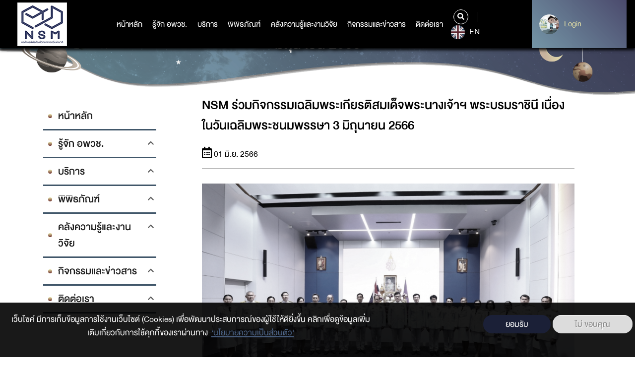

--- FILE ---
content_type: text/css
request_url: https://www.nsm.or.th/nsm/core/themes/classy/css/components/pager.css?t4ov26
body_size: 114
content:
.pager__items{clear:both;text-align:center}.pager__item{display:inline;padding:0.5em}.pager__item.is-active{font-weight:bold}

--- FILE ---
content_type: application/javascript
request_url: https://www.nsm.or.th/_Incapsula_Resource?SWJIYLWA=719d34d31c8e3a6e6fffd425f7e032f3&ns=2&cb=406800758
body_size: 21048
content:
var _0x47c7=['\x59\x57\x45\x72\x64\x41\x3d\x3d','\x77\x36\x42\x52\x58\x54\x42\x30\x77\x37\x34\x75\x47\x41\x30\x31\x53\x54\x38\x3d','\x77\x37\x41\x56\x4f\x42\x41\x6c\x54\x38\x4b\x4d','\x77\x36\x38\x75\x58\x67\x3d\x3d','\x77\x6f\x48\x43\x75\x63\x4b\x67','\x77\x72\x34\x77\x50\x6b\x37\x44\x73\x73\x4b\x36','\x43\x6d\x41\x77','\x65\x63\x4f\x35\x77\x70\x56\x30\x77\x35\x6c\x43\x77\x34\x4e\x4f\x5a\x73\x4b\x61\x47\x6c\x42\x38\x77\x37\x4d\x30\x77\x37\x58\x43\x6e\x56\x33\x44\x70\x38\x4f\x6d\x4e\x67\x3d\x3d','\x56\x4d\x4b\x4e\x77\x71\x58\x44\x6b\x79\x41\x49','\x77\x35\x7a\x43\x6a\x63\x4b\x55','\x52\x73\x4b\x4d\x77\x34\x30\x2f\x77\x6f\x44\x43\x76\x6c\x6a\x43\x68\x57\x4a\x44\x62\x57\x6c\x6b\x44\x33\x66\x43\x71\x63\x4b\x36\x63\x63\x4b\x55\x50\x53\x77\x61\x57\x44\x4a\x48\x77\x34\x4d\x3d','\x77\x70\x6a\x44\x69\x38\x4b\x66','\x65\x6e\x38\x59','\x49\x63\x4f\x2f\x77\x34\x4c\x44\x68\x48\x54\x43\x6b\x6c\x45\x6b\x77\x37\x37\x44\x74\x73\x4b\x54','\x46\x4d\x4b\x66\x77\x36\x59\x79\x77\x70\x72\x44\x6c\x73\x4b\x4d\x58\x77\x3d\x3d','\x4a\x46\x55\x49','\x77\x6f\x76\x43\x6b\x4d\x4b\x46\x61\x7a\x54\x44\x6d\x6d\x48\x44\x6f\x4d\x4b\x35\x57\x41\x3d\x3d','\x77\x6f\x2f\x43\x67\x38\x4b\x72\x77\x70\x4c\x43\x6e\x73\x4f\x48\x77\x6f\x34\x49\x77\x70\x34\x3d','\x42\x73\x4b\x50\x77\x37\x73\x6c','\x5a\x58\x55\x36\x63\x4d\x4b\x36\x66\x41\x3d\x3d','\x4a\x63\x4f\x32\x77\x34\x54\x44\x6c\x77\x3d\x3d','\x5a\x4d\x4f\x36\x77\x6f\x4a\x36\x77\x35\x78\x4a','\x4c\x47\x59\x71\x77\x70\x72\x43\x69\x6a\x31\x4e','\x52\x58\x44\x43\x6e\x73\x4f\x65\x53\x73\x4b\x75','\x77\x34\x48\x43\x75\x38\x4f\x77','\x77\x36\x52\x30\x47\x51\x3d\x3d','\x51\x31\x2f\x43\x6c\x41\x3d\x3d','\x77\x34\x34\x53\x56\x6b\x58\x43\x69\x73\x4b\x2b','\x65\x7a\x31\x58','\x77\x70\x44\x43\x75\x73\x4b\x71','\x77\x70\x34\x4f\x77\x71\x34\x3d','\x54\x38\x4b\x4a\x77\x36\x6b\x2f\x77\x6f\x44\x44\x6b\x4d\x4b\x58\x45\x53\x64\x67\x4f\x42\x6f\x45\x77\x71\x58\x43\x70\x46\x55\x3d','\x77\x70\x6f\x58\x77\x71\x63\x56\x58\x43\x58\x44\x69\x7a\x67\x3d','\x4a\x63\x4f\x77\x77\x36\x49\x3d','\x52\x38\x4b\x66\x4b\x73\x4b\x64\x77\x71\x77\x48\x77\x71\x6b\x32\x77\x72\x74\x48\x49\x73\x4b\x6f\x77\x6f\x2f\x44\x67\x41\x76\x43\x68\x53\x6a\x44\x69\x4d\x4b\x56\x42\x73\x4b\x41\x42\x4d\x4f\x30\x43\x4d\x4f\x74\x77\x35\x48\x43\x69\x4d\x4f\x45\x77\x37\x37\x43\x76\x52\x37\x44\x6c\x42\x6a\x44\x6b\x73\x4f\x68\x77\x70\x56\x6d\x77\x36\x4e\x6b\x77\x70\x34\x3d','\x47\x67\x68\x59','\x77\x72\x62\x44\x6a\x63\x4b\x59\x4e\x55\x73\x54','\x64\x57\x37\x44\x6a\x73\x4b\x49\x55\x43\x51\x35\x41\x38\x4b\x54','\x77\x6f\x72\x43\x6a\x63\x4b\x61\x63\x53\x50\x44\x6a\x41\x3d\x3d','\x52\x33\x54\x43\x68\x73\x4f\x51\x57\x63\x4b\x6e\x77\x6f\x33\x44\x69\x57\x38\x68\x77\x6f\x66\x44\x74\x73\x4b\x70\x54\x73\x4b\x79\x49\x77\x3d\x3d','\x58\x33\x54\x43\x6e\x4d\x4f\x4d\x57\x77\x3d\x3d','\x77\x37\x4e\x77\x77\x35\x48\x43\x71\x57\x4d\x4a','\x77\x36\x63\x35\x42\x63\x4f\x31\x4a\x63\x4f\x75\x66\x53\x6e\x44\x6e\x69\x33\x43\x6d\x6a\x6f\x34\x77\x36\x6b\x63\x77\x71\x49\x74','\x77\x71\x51\x30\x50\x46\x7a\x44\x6f\x77\x3d\x3d','\x63\x55\x55\x4d\x41\x7a\x50\x44\x6d\x4d\x4b\x75','\x77\x72\x77\x30\x4a\x6b\x44\x44\x6f\x63\x4b\x7a\x77\x35\x48\x44\x74\x56\x50\x43\x73\x53\x6b\x34\x56\x73\x4b\x2f\x77\x35\x44\x43\x72\x73\x4f\x38\x77\x70\x59\x6f\x56\x54\x2f\x43\x69\x63\x4f\x56\x77\x35\x41\x71\x77\x36\x55\x73','\x77\x70\x56\x43\x64\x58\x4e\x46','\x66\x38\x4f\x38\x63\x67\x3d\x3d','\x77\x35\x49\x62\x54\x55\x58\x43\x6c\x38\x4b\x34\x64\x77\x3d\x3d','\x55\x4d\x4f\x7a\x77\x70\x33\x44\x6a\x38\x4b\x70\x42\x6c\x66\x43\x67\x30\x37\x43\x70\x73\x4b\x70\x77\x34\x31\x47\x77\x71\x78\x6a\x63\x73\x4f\x38\x77\x35\x51\x3d','\x50\x6d\x49\x31\x77\x6f\x54\x43\x6d\x77\x3d\x3d','\x61\x43\x58\x44\x67\x38\x4f\x49\x77\x70\x4e\x62\x77\x70\x50\x44\x76\x51\x3d\x3d','\x77\x71\x4c\x43\x67\x63\x4b\x77\x77\x72\x45\x4a\x64\x4d\x4f\x45\x4e\x73\x4f\x52\x77\x71\x62\x43\x6d\x46\x44\x43\x73\x63\x4f\x4b\x77\x6f\x59\x69\x61\x63\x4b\x57\x51\x77\x3d\x3d','\x5a\x33\x55\x30\x61\x63\x4b\x36','\x62\x47\x72\x44\x6d\x73\x4b\x46\x52\x53\x77\x37\x43\x63\x4b\x54','\x53\x4d\x4b\x45\x77\x71\x72\x44\x67\x44\x49\x50\x52\x6d\x77\x3d','\x65\x73\x4b\x61\x4a\x63\x4b\x4d\x77\x72\x4e\x65\x77\x34\x63\x44\x77\x37\x51\x45\x62\x4d\x4f\x2f\x77\x34\x7a\x43\x6e\x6b\x2f\x44\x6b\x68\x34\x3d','\x77\x72\x76\x43\x6b\x38\x4b\x36\x77\x6f\x6e\x43\x71\x63\x4f\x46\x77\x72\x4d\x70\x77\x6f\x6a\x43\x67\x63\x4f\x37\x61\x73\x4f\x75','\x66\x6e\x66\x44\x6b\x63\x4b\x53\x51\x7a\x59\x3d','\x77\x71\x72\x44\x6e\x38\x4b\x55\x4f\x4d\x4f\x79\x48\x6b\x70\x74\x77\x36\x45\x3d','\x62\x4d\x4f\x74\x77\x6f\x6c\x67\x77\x34\x52\x66','\x77\x71\x63\x49\x77\x71\x46\x45\x4e\x51\x37\x44\x6d\x44\x6b\x3d','\x64\x55\x30\x56\x50\x69\x62\x44\x68\x67\x3d\x3d','\x77\x36\x6f\x35\x48\x38\x4f\x77\x45\x73\x4f\x6e\x61\x43\x6a\x44\x6d\x47\x7a\x43\x6c\x67\x3d\x3d','\x4c\x78\x74\x6f\x77\x6f\x4c\x44\x69\x38\x4f\x59','\x53\x6e\x33\x43\x67\x73\x4f\x57\x55\x38\x4b\x6a','\x77\x70\x30\x41\x77\x71\x42\x57\x4c\x77\x6b\x3d','\x52\x38\x4f\x74\x58\x63\x4b\x33\x77\x6f\x72\x44\x76\x51\x3d\x3d','\x77\x71\x6e\x43\x6d\x4d\x4b\x76\x77\x71\x73\x61\x5a\x67\x3d\x3d','\x77\x36\x72\x43\x6a\x6b\x77\x51\x77\x35\x49\x3d','\x77\x36\x77\x7a\x77\x71\x67\x3d','\x4e\x4d\x4f\x72\x77\x35\x37\x44\x6b\x47\x6e\x43\x6a\x77\x3d\x3d','\x77\x6f\x63\x6c\x77\x71\x77\x38\x77\x35\x58\x43\x6f\x67\x3d\x3d','\x77\x36\x55\x42\x4a\x41\x51\x34\x55\x67\x3d\x3d','\x77\x34\x76\x43\x70\x4d\x4b\x4c\x56\x4d\x4b\x51\x4a\x4d\x4b\x72\x77\x72\x4e\x33','\x77\x70\x34\x4e\x77\x70\x49\x48\x52\x79\x4c\x44\x6f\x54\x72\x44\x6d\x7a\x6e\x44\x6b\x52\x34\x3d','\x57\x4d\x4b\x58\x65\x6e\x5a\x2f\x61\x51\x3d\x3d','\x77\x6f\x58\x44\x74\x38\x4b\x59\x4f\x31\x67\x54\x4f\x73\x4f\x75\x77\x36\x51\x6d\x77\x35\x6b\x3d','\x66\x54\x48\x44\x69\x38\x4f\x50\x77\x6f\x46\x48','\x77\x6f\x76\x43\x6d\x73\x4b\x65\x51\x79\x4c\x44\x69\x31\x72\x44\x74\x4d\x4b\x6f\x53\x63\x4f\x50\x77\x36\x64\x77','\x57\x63\x4b\x41\x66\x6b\x52\x2b\x62\x73\x4b\x37\x4d\x73\x4f\x6e\x4b\x4d\x4b\x4e\x77\x71\x39\x6d\x77\x71\x77\x75\x42\x4d\x4b\x52\x64\x6d\x73\x46\x65\x38\x4f\x73\x77\x36\x41\x3d','\x46\x54\x42\x6b\x77\x70\x33\x44\x6d\x73\x4f\x46\x66\x38\x4b\x64\x4e\x73\x4f\x30\x46\x73\x4f\x57\x66\x43\x31\x71\x55\x56\x6c\x42\x58\x38\x4f\x70\x77\x6f\x73\x5a','\x77\x72\x63\x74\x4f\x56\x72\x44\x73\x73\x4b\x68','\x52\x73\x4f\x50\x61\x52\x41\x34\x77\x6f\x39\x59\x77\x34\x39\x64\x77\x34\x77\x68\x77\x36\x76\x44\x67\x4d\x4b\x33\x42\x73\x4f\x52\x4e\x4d\x4b\x47\x77\x72\x6a\x43\x72\x38\x4b\x71\x77\x6f\x50\x43\x6a\x63\x4f\x4a\x77\x6f\x4c\x43\x73\x4d\x4b\x54\x56\x4d\x4b\x6b\x4c\x77\x3d\x3d','\x52\x38\x4f\x59\x59\x78\x59\x68\x77\x70\x6b\x3d','\x5a\x38\x4b\x33\x77\x72\x7a\x44\x6b\x54\x59\x45\x52\x6d\x6a\x43\x72\x4d\x4b\x6e\x77\x6f\x63\x4c\x64\x32\x4c\x43\x69\x4d\x4b\x6a\x77\x37\x73\x79\x77\x34\x42\x4f\x77\x37\x51\x3d','\x77\x72\x37\x44\x68\x38\x4b\x56\x4a\x31\x49\x65\x49\x4d\x4f\x33\x77\x71\x74\x77\x77\x35\x2f\x43\x70\x4d\x4b\x5a\x77\x35\x77\x4e\x45\x73\x4f\x68\x45\x38\x4f\x6b\x5a\x56\x52\x64\x77\x36\x7a\x43\x6e\x63\x4f\x33\x77\x34\x4c\x43\x75\x4d\x4b\x37\x48\x73\x4b\x79\x77\x71\x4e\x68\x77\x72\x54\x43\x72\x4d\x4b\x4e\x77\x37\x66\x44\x67\x77\x3d\x3d','\x58\x43\x5a\x58\x77\x6f\x4d\x6b\x77\x71\x59\x3d','\x77\x71\x66\x43\x75\x38\x4f\x39\x57\x63\x4b\x4a\x77\x35\x34\x4b\x58\x73\x4b\x50\x77\x37\x30\x4f\x77\x70\x42\x59\x77\x71\x6e\x44\x69\x78\x5a\x48\x77\x72\x35\x4a\x77\x34\x4c\x43\x75\x56\x37\x43\x6f\x38\x4b\x72\x43\x68\x55\x77\x77\x34\x51\x3d','\x77\x70\x4e\x52\x64\x6d\x56\x46\x41\x73\x4b\x49\x77\x36\x42\x59\x50\x4d\x4f\x31\x77\x34\x54\x44\x6e\x68\x5a\x4c','\x77\x36\x59\x37\x77\x72\x4d\x61\x63\x4d\x4b\x69','\x42\x4d\x4b\x50\x77\x37\x6f\x69\x77\x6f\x66\x44\x6b\x4d\x4b\x4e','\x77\x72\x33\x44\x68\x4d\x4b\x5a\x4d\x46\x34\x58\x59\x4d\x4f\x78\x77\x36\x41\x6c\x77\x34\x6e\x43\x71\x63\x4b\x49\x77\x36\x59\x3d','\x4c\x58\x73\x77\x77\x6f\x4c\x43\x69\x69\x45\x3d','\x4d\x63\x4f\x65\x59\x38\x4b\x76\x44\x63\x4f\x54\x54\x41\x3d\x3d','\x4a\x69\x4a\x44\x47\x63\x4f\x6d\x77\x35\x52\x59\x77\x70\x6c\x59\x77\x6f\x6b\x4f\x77\x6f\x7a\x44\x73\x46\x77\x3d','\x77\x36\x39\x48\x77\x72\x55\x58\x77\x36\x66\x44\x6c\x4d\x4b\x74','\x77\x36\x45\x73\x44\x78\x5a\x6b\x77\x37\x6e\x44\x6b\x73\x4f\x65\x47\x6d\x67\x61','\x77\x36\x77\x67\x47\x73\x4f\x76\x4e\x73\x4f\x38','\x54\x38\x4b\x4b\x59\x6e\x42\x69\x61\x4d\x4b\x78\x64\x38\x4b\x68\x4f\x73\x4b\x58\x77\x36\x63\x68','\x77\x37\x76\x43\x74\x63\x4f\x79','\x77\x34\x33\x43\x76\x38\x4b\x42\x52\x63\x4b\x65\x4a\x63\x4b\x57\x77\x71\x35\x7a\x4c\x78\x58\x43\x75\x73\x4b\x70\x42\x73\x4f\x58\x77\x37\x64\x41\x56\x41\x3d\x3d','\x54\x7a\x39\x53\x77\x6f\x55\x31','\x52\x63\x4f\x54\x65\x67\x3d\x3d','\x66\x73\x4f\x38\x77\x6f\x35\x33\x77\x35\x39\x62\x77\x72\x4a\x66\x63\x63\x4b\x39\x55\x30\x78\x36\x77\x72\x30\x6a\x77\x72\x48\x44\x67\x51\x3d\x3d','\x56\x4d\x4f\x42\x5a\x68\x41\x77','\x4e\x38\x4f\x55\x51\x63\x4b\x75\x46\x73\x4f\x49\x52\x38\x4b\x78','\x77\x34\x77\x57\x54\x6b\x76\x43\x6d\x63\x4b\x33\x63\x43\x77\x7a\x58\x43\x72\x44\x71\x56\x63\x56\x77\x70\x5a\x68\x53\x30\x45\x3d','\x63\x30\x55\x4a\x44\x6a\x37\x44\x6c\x4d\x4b\x34\x77\x71\x6f\x3d','\x50\x38\x4f\x79\x77\x34\x48\x44\x69\x6e\x72\x43\x6e\x58\x6f\x75\x77\x37\x54\x43\x72\x4d\x4f\x42\x55\x41\x67\x72\x77\x72\x34\x3d','\x64\x7a\x72\x44\x67\x63\x4f\x4d\x77\x6f\x41\x3d','\x77\x35\x49\x4d\x66\x73\x4f\x68\x63\x4d\x4f\x59\x61\x73\x4b\x66\x54\x73\x4f\x6e\x59\x63\x4b\x41\x4c\x4d\x4f\x35\x43\x6e\x64\x74\x77\x34\x6a\x44\x71\x63\x4b\x47','\x77\x37\x70\x4e\x77\x72\x4d\x48\x77\x37\x62\x44\x6c\x41\x3d\x3d','\x56\x4d\x4b\x4d\x47\x38\x4b\x6f\x77\x35\x30\x67\x4d\x73\x4f\x70\x5a\x44\x77\x3d','\x64\x69\x6a\x44\x6c\x4d\x4f\x56\x77\x70\x4a\x56\x77\x70\x58\x44\x76\x38\x4b\x4a\x54\x73\x4b\x39\x77\x34\x58\x44\x72\x4d\x4f\x58\x77\x35\x59\x53\x49\x73\x4b\x47\x58\x4d\x4f\x74\x77\x71\x6c\x4f\x49\x77\x3d\x3d','\x65\x4d\x4b\x4a\x77\x34\x34\x3d','\x77\x36\x4a\x66\x45\x7a\x4a\x35\x77\x36\x73\x73\x45\x77\x3d\x3d','\x44\x4d\x4f\x5a\x65\x4d\x4b\x2f\x42\x38\x4f\x56\x42\x38\x4b\x39\x77\x72\x4c\x44\x69\x30\x4e\x52\x77\x35\x37\x43\x6b\x54\x4c\x44\x76\x58\x45\x33\x45\x63\x4f\x44\x77\x6f\x58\x43\x6d\x38\x4b\x32\x77\x72\x64\x43\x57\x67\x3d\x3d','\x77\x35\x7a\x43\x73\x73\x4b\x43\x55\x73\x4b\x61','\x77\x36\x63\x74\x48\x73\x4f\x2b\x4a\x38\x4f\x39\x53\x41\x3d\x3d','\x4b\x69\x74\x56\x43\x41\x3d\x3d','\x56\x73\x4b\x64\x77\x71\x62\x44\x6c\x6a\x45\x53\x64\x51\x3d\x3d','\x4f\x4d\x4f\x4d\x77\x36\x49\x63\x52\x63\x4f\x47\x77\x70\x37\x44\x68\x63\x4f\x55\x77\x71\x7a\x44\x6e\x53\x41\x61\x77\x6f\x52\x4f\x77\x36\x68\x46\x77\x36\x38\x64\x77\x34\x30\x3d','\x62\x69\x6a\x44\x6a\x73\x4f\x4a\x77\x70\x41\x3d','\x63\x73\x4f\x47\x66\x41\x3d\x3d','\x5a\x73\x4f\x67\x77\x70\x52\x32\x77\x34\x4a\x37\x77\x37\x56\x50\x61\x73\x4b\x47','\x77\x36\x41\x4d\x63\x4d\x4b\x45\x49\x32\x77\x77\x77\x37\x42\x47\x77\x36\x72\x44\x75\x73\x4f\x51\x4c\x48\x42\x7a\x55\x38\x4b\x30\x45\x63\x4f\x66\x77\x35\x44\x44\x69\x67\x3d\x3d','\x4a\x38\x4f\x79\x77\x35\x76\x44\x6c\x6e\x67\x3d','\x42\x38\x4f\x31\x77\x37\x51\x3d','\x77\x36\x77\x32\x77\x71\x34\x4d\x64\x73\x4b\x5a\x62\x42\x44\x43\x67\x63\x4f\x56\x61\x77\x3d\x3d','\x4a\x73\x4f\x36\x77\x35\x6e\x44\x68\x33\x4c\x43\x69\x79\x41\x57\x77\x36\x50\x44\x6f\x4d\x4f\x70\x62\x7a\x6b\x2b\x77\x71\x58\x44\x6b\x6a\x6b\x50\x42\x7a\x33\x44\x67\x38\x4b\x72\x77\x34\x33\x43\x74\x48\x77\x34\x47\x73\x4b\x64','\x77\x70\x45\x38\x77\x71\x4d\x75\x77\x35\x50\x43\x75\x41\x3d\x3d','\x61\x73\x4b\x4b\x63\x55\x4a\x48\x53\x4d\x4b\x78\x4d\x63\x4f\x69\x4f\x63\x4b\x57\x77\x71\x6c\x6d\x77\x6f\x67\x43\x42\x63\x4b\x4c\x63\x47\x45\x52\x59\x77\x3d\x3d','\x77\x37\x4a\x38\x77\x35\x48\x43\x71\x57\x4d\x4d\x56\x55\x77\x6c\x45\x68\x72\x44\x6b\x73\x4f\x67\x45\x78\x33\x44\x6a\x4d\x4b\x54\x77\x70\x6e\x44\x71\x47\x37\x44\x70\x63\x4f\x2b\x77\x71\x77\x4e\x47\x4d\x4f\x52\x66\x4d\x4f\x32\x5a\x67\x3d\x3d','\x77\x37\x4e\x30\x77\x35\x50\x43\x75\x47\x6b\x3d','\x77\x34\x45\x59\x56\x6c\x48\x43\x69\x73\x4b\x6b\x63\x53\x41\x31\x48\x54\x73\x3d','\x77\x35\x59\x59\x61\x31\x62\x43\x6a\x4d\x4b\x2f\x61\x69\x51\x3d','\x77\x35\x55\x4b\x63\x63\x4b\x4d\x4b\x58\x70\x77\x77\x72\x64\x48\x77\x36\x66\x44\x72\x38\x4f\x48\x43\x33\x4d\x36\x52\x4d\x4b\x75\x43\x73\x4b\x42\x77\x6f\x6a\x43\x69\x56\x37\x43\x6e\x63\x4f\x39\x77\x35\x50\x43\x74\x4d\x4f\x43\x52\x4d\x4f\x6a\x77\x37\x54\x43\x70\x58\x2f\x43\x6c\x47\x73\x43\x4a\x33\x7a\x43\x6f\x31\x4e\x71\x77\x35\x46\x53\x50\x32\x73\x68\x77\x35\x33\x43\x71\x4d\x4b\x7a\x65\x4d\x4f\x64\x48\x78\x49\x31\x77\x34\x30\x74\x58\x73\x4b\x73\x4c\x41\x63\x46\x77\x71\x6b\x52\x53\x78\x35\x57\x4a\x7a\x7a\x43\x75\x38\x4f\x2b\x77\x6f\x50\x44\x69\x33\x56\x2b\x57\x73\x4f\x4f\x77\x34\x72\x44\x67\x63\x4f\x58\x77\x70\x7a\x44\x68\x73\x4f\x56\x4b\x54\x54\x44\x6c\x41\x3d\x3d','\x53\x38\x4b\x4f\x66\x33\x42\x75','\x77\x70\x30\x51\x77\x71\x73\x3d','\x77\x37\x6f\x37\x50\x77\x3d\x3d','\x77\x37\x77\x32\x46\x38\x4f\x35\x4a\x4d\x4f\x6d\x5a\x79\x50\x44\x69\x41\x3d\x3d','\x4f\x63\x4f\x41\x77\x37\x34\x4c\x51\x38\x4f\x65\x77\x35\x37\x44\x6d\x51\x3d\x3d','\x77\x36\x34\x57\x4b\x52\x49\x3d','\x66\x43\x62\x44\x67\x63\x4f\x4a\x77\x70\x68\x52\x77\x6f\x2f\x44\x70\x4d\x4f\x56\x42\x4d\x4b\x2b\x77\x34\x66\x44\x74\x38\x4f\x64\x77\x34\x59\x64\x4d\x63\x4b\x75\x44\x73\x4b\x30\x77\x36\x73\x3d','\x57\x63\x4b\x41\x63\x48\x42\x6d\x66\x38\x4b\x36\x4b\x38\x4f\x4c\x4d\x38\x4b\x41\x77\x71\x55\x3d','\x77\x6f\x5a\x56\x65\x47\x6f\x4f\x42\x63\x4b\x55\x77\x70\x31\x61\x4b\x38\x4f\x75\x77\x35\x6e\x44\x6b\x46\x45\x4d\x77\x37\x34\x41\x42\x73\x4f\x6e\x64\x6e\x51\x76','\x63\x73\x4b\x59\x77\x72\x38\x75\x4c\x55\x2f\x43\x6b\x51\x51\x3d','\x61\x73\x4b\x53\x77\x6f\x49\x39\x4b\x30\x34\x3d','\x49\x63\x4f\x45\x77\x37\x6f\x52\x54\x63\x4f\x51\x77\x34\x54\x44\x68\x63\x4f\x54\x77\x37\x62\x44\x6d\x7a\x30\x6a\x77\x6f\x4e\x50\x77\x37\x39\x5a\x77\x72\x74\x50\x77\x70\x50\x43\x69\x38\x4f\x56\x62\x4d\x4f\x62','\x77\x71\x76\x44\x6d\x38\x4b\x61\x4a\x73\x4f\x2b','\x77\x72\x45\x36\x50\x6b\x66\x44\x6f\x38\x4b\x78\x77\x35\x48\x44\x73\x30\x37\x44\x73\x51\x3d\x3d','\x77\x6f\x59\x77\x77\x72\x34\x3d','\x77\x37\x74\x51\x77\x71\x77\x64\x77\x36\x48\x44\x67\x73\x4b\x4b\x77\x6f\x6f\x78\x50\x41\x3d\x3d','\x57\x4d\x4f\x35\x58\x63\x4b\x77\x77\x70\x76\x44\x72\x45\x6b\x6c','\x77\x6f\x6e\x43\x6b\x38\x4b\x38\x77\x6f\x58\x43\x75\x73\x4f\x4f\x77\x34\x55\x52\x77\x6f\x50\x43\x6a\x38\x4f\x71\x59\x51\x3d\x3d','\x54\x73\x4b\x4a\x77\x71\x66\x44\x67\x54\x45\x3d','\x77\x35\x33\x43\x75\x73\x4b\x4b\x55\x38\x4b\x58','\x77\x6f\x63\x6e\x77\x72\x67\x34\x77\x34\x4c\x43\x70\x63\x4f\x4a\x44\x79\x68\x44\x42\x38\x4b\x50\x55\x77\x3d\x3d','\x77\x37\x38\x35\x48\x38\x4f\x70\x4a\x77\x3d\x3d','\x63\x43\x7a\x44\x69\x38\x4f\x62\x77\x70\x31\x41','\x58\x63\x4b\x48\x77\x71\x72\x44\x68\x44\x30\x3d','\x77\x70\x2f\x43\x69\x4d\x4b\x6e\x77\x70\x50\x43\x71\x38\x4f\x54','\x4c\x57\x77\x34\x77\x6f\x48\x43\x6c\x77\x31\x72\x66\x38\x4b\x66\x77\x72\x62\x43\x6c\x4d\x4f\x71\x77\x37\x44\x44\x71\x38\x4b\x49\x77\x70\x34\x3d','\x46\x38\x4b\x46\x77\x36\x6b\x68\x77\x6f\x66\x44\x6f\x4d\x4b\x47\x53\x54\x5a\x66\x4e\x77\x41\x65\x77\x71\x2f\x43\x74\x51\x3d\x3d','\x59\x38\x4b\x59\x77\x72\x73\x2f\x50\x57\x54\x43\x6a\x51\x7a\x44\x6a\x47\x4a\x79\x46\x63\x4b\x76\x4c\x41\x34\x46\x58\x38\x4f\x47\x4c\x46\x76\x44\x6c\x38\x4f\x37','\x4f\x4d\x4f\x4d\x77\x36\x49\x63\x52\x63\x4f\x47\x77\x70\x37\x44\x6f\x73\x4f\x6f\x77\x70\x7a\x44\x76\x42\x63\x44\x77\x72\x4a\x70\x77\x35\x42\x73\x77\x6f\x46\x7a','\x77\x34\x63\x50\x55\x56\x48\x43\x69\x73\x4b\x6c','\x41\x45\x6f\x64\x77\x72\x58\x43\x75\x78\x78\x69\x57\x63\x4b\x68\x77\x70\x37\x43\x6f\x63\x4f\x41','\x77\x72\x54\x44\x69\x63\x4b\x41\x4f\x31\x67\x61\x4f\x73\x4f\x73\x77\x37\x64\x36\x77\x35\x48\x43\x71\x63\x4b\x58\x77\x36\x59\x34\x47\x4d\x4f\x31\x48\x4d\x4f\x78\x4a\x31\x6c\x4c\x77\x37\x66\x43\x6a\x73\x4f\x73\x77\x35\x72\x44\x6f\x38\x4f\x75\x57\x67\x3d\x3d','\x77\x36\x6a\x43\x6a\x38\x4b\x52\x77\x37\x77\x57','\x62\x7a\x68\x39','\x64\x53\x44\x44\x6a\x38\x4f\x5a\x77\x71\x46\x4e\x77\x70\x48\x44\x74\x63\x4b\x49','\x53\x7a\x62\x44\x6f\x79\x2f\x44\x69\x4d\x4f\x5a\x77\x71\x4c\x43\x75\x56\x48\x44\x71\x30\x38\x7a\x52\x73\x4f\x4f\x77\x71\x70\x65\x4a\x7a\x52\x4e\x58\x45\x30\x73\x77\x70\x31\x6e\x42\x58\x52\x79','\x63\x4d\x4f\x42\x56\x46\x30\x48','\x65\x38\x4f\x4f\x63\x41\x3d\x3d','\x65\x73\x4b\x61\x4a\x63\x4b\x4d\x77\x72\x4e\x65\x77\x36\x73\x3d','\x4a\x73\x4f\x36\x77\x35\x6e\x44\x68\x33\x4c\x43\x69\x79\x41\x6d\x77\x36\x72\x44\x72\x63\x4f\x4d\x51\x67\x63\x50\x77\x71\x50\x44\x6e\x79\x38\x3d','\x77\x34\x33\x43\x76\x38\x4b\x42\x52\x63\x4b\x65\x4a\x63\x4b\x57\x77\x71\x35\x7a\x4c\x77\x3d\x3d','\x4c\x79\x39\x61\x45\x73\x4f\x67\x77\x35\x6b\x43\x77\x6f\x5a\x59\x77\x34\x67\x59\x77\x70\x72\x44\x70\x6c\x31\x46\x4b\x4d\x4f\x6c\x41\x4d\x4f\x31\x77\x34\x62\x43\x6c\x73\x4b\x59\x58\x30\x33\x43\x6e\x51\x66\x43\x71\x63\x4b\x76\x4d\x77\x2f\x43\x72\x38\x4f\x7a\x44\x77\x48\x44\x70\x73\x4f\x74\x45\x73\x4f\x5a\x77\x34\x30\x3d','\x77\x37\x77\x72\x46\x73\x4f\x75\x41\x38\x4f\x6f\x62\x43\x6a\x44\x6d\x45\x66\x43\x6d\x6a\x34\x70','\x58\x4d\x4f\x67\x77\x6f\x72\x44\x69\x4d\x4b\x71\x46\x41\x3d\x3d','\x77\x70\x6a\x43\x67\x73\x4b\x76\x77\x6f\x37\x43\x75\x77\x3d\x3d','\x77\x34\x77\x57\x54\x6b\x76\x43\x6d\x63\x4b\x33\x63\x43\x77\x7a\x58\x44\x7a\x44\x71\x6b\x63\x6b\x77\x72\x74\x6e\x58\x56\x77\x41\x77\x35\x76\x44\x69\x45\x77\x72\x77\x34\x6c\x6d\x51\x46\x52\x46\x77\x71\x31\x68\x77\x6f\x34\x74\x77\x70\x6e\x43\x6d\x73\x4b\x45\x77\x6f\x6f\x6f\x5a\x7a\x67\x3d','\x77\x34\x41\x6f\x41\x53\x4a\x79','\x77\x70\x5a\x51\x66\x48\x52\x68\x46\x73\x4b\x65\x77\x71\x42\x61\x48\x63\x4f\x6d\x77\x34\x50\x44\x6c\x67\x3d\x3d','\x58\x38\x4b\x64\x63\x6d\x74\x76\x61\x51\x3d\x3d','\x53\x32\x66\x43\x6b\x63\x4f\x58\x57\x67\x3d\x3d','\x77\x36\x33\x43\x75\x63\x4f\x76\x55\x38\x4b\x78\x77\x35\x34\x4e\x56\x63\x4b\x58\x77\x72\x55\x58\x77\x6f\x4a\x4f\x77\x71\x37\x44\x76\x68\x35\x53\x77\x72\x5a\x56\x77\x37\x44\x43\x75\x33\x44\x43\x6a\x73\x4f\x6f\x43\x77\x45\x39\x77\x37\x58\x43\x73\x43\x48\x43\x6a\x44\x77\x4b\x77\x37\x77\x2f\x46\x38\x4f\x71\x43\x45\x51\x3d','\x53\x38\x4f\x68\x77\x6f\x37\x44\x6c\x4d\x4b\x50\x41\x45\x62\x43\x67\x6b\x6a\x44\x6a\x4d\x4b\x34\x77\x35\x56\x47','\x77\x36\x45\x78\x77\x72\x73\x48\x59\x4d\x4b\x69','\x77\x6f\x77\x4b\x77\x70\x55\x50\x53\x67\x3d\x3d','\x4c\x63\x4f\x61\x5a\x4d\x4b\x7a\x41\x38\x4f\x41\x58\x63\x4b\x35\x77\x71\x58\x43\x6e\x45\x41\x56\x77\x35\x7a\x43\x6e\x7a\x58\x44\x74\x32\x30\x62\x48\x38\x4b\x67\x77\x6f\x44\x43\x6e\x63\x4b\x71\x77\x72\x39\x46\x58\x57\x76\x44\x6d\x33\x56\x30\x62\x73\x4f\x4d\x77\x35\x67\x4c\x77\x34\x46\x39\x77\x71\x66\x44\x6f\x68\x30\x34\x4f\x48\x52\x73\x55\x52\x7a\x43\x76\x51\x3d\x3d','\x51\x43\x2f\x44\x76\x44\x58\x44\x6d\x38\x4f\x4c','\x77\x34\x77\x42\x66\x63\x4f\x76\x66\x73\x4f\x58\x62\x51\x3d\x3d','\x61\x44\x37\x44\x74\x6a\x54\x44\x67\x4d\x4f\x4c\x77\x72\x6e\x43\x73\x46\x66\x44\x70\x58\x6f\x37\x56\x4d\x4f\x4d\x77\x36\x4e\x67\x45\x46\x77\x42\x61\x55\x38\x2b\x77\x6f\x35\x6d\x56\x67\x3d\x3d','\x4c\x63\x4f\x61\x5a\x4d\x4b\x7a\x41\x38\x4f\x41\x58\x63\x4b\x35\x77\x71\x58\x43\x6e\x46\x49\x4c\x77\x34\x6a\x43\x6a\x6a\x6b\x3d','\x59\x38\x4f\x59\x55\x56\x73\x57\x46\x41\x3d\x3d','\x77\x70\x6f\x4b\x77\x71\x68\x54\x50\x67\x3d\x3d','\x77\x36\x63\x35\x42\x63\x4f\x31\x4a\x63\x4f\x75\x66\x53\x6e\x44\x6e\x69\x33\x43\x6a\x6a\x6b\x74\x77\x35\x55\x38\x77\x71\x67\x74\x77\x36\x63\x57\x77\x6f\x72\x44\x6a\x6c\x54\x44\x68\x57\x48\x43\x6b\x38\x4f\x2b\x50\x69\x35\x56\x4a\x41\x3d\x3d','\x4f\x63\x4f\x45\x77\x36\x41\x4e\x54\x77\x3d\x3d','\x77\x70\x73\x4c\x77\x70\x45\x54\x62\x79\x76\x44\x67\x44\x48\x44\x6d\x52\x54\x44\x6b\x77\x2f\x44\x76\x67\x3d\x3d','\x77\x34\x66\x43\x76\x4d\x4b\x4d\x54\x73\x4b\x54\x4c\x41\x3d\x3d','\x77\x70\x6f\x6c\x77\x72\x77\x30\x77\x34\x44\x43\x71\x73\x4b\x54\x43\x44\x38\x45\x46\x63\x4b\x55\x51\x6c\x70\x62\x4b\x32\x6e\x43\x70\x38\x4f\x65\x77\x6f\x59\x55\x63\x6d\x6e\x44\x6f\x63\x4b\x6e\x77\x70\x62\x44\x76\x6e\x73\x67\x77\x72\x5a\x69\x77\x70\x67\x3d','\x77\x37\x55\x4b\x4b\x41\x55\x4e\x52\x73\x4b\x61\x51\x63\x4b\x71\x49\x7a\x41\x2f\x77\x35\x38\x3d','\x53\x54\x4a\x66\x77\x6f\x51\x32\x77\x72\x70\x67\x77\x72\x6f\x3d','\x66\x78\x38\x78\x77\x6f\x33\x43\x69\x63\x4f\x58\x49\x73\x4b\x55\x61\x73\x4b\x62\x49\x38\x4b\x71\x52\x55\x4e\x45\x42\x6b\x59\x58\x55\x63\x4b\x36\x77\x70\x4a\x59','\x77\x37\x41\x7a\x77\x72\x59\x41\x63\x41\x3d\x3d','\x61\x4d\x4b\x43\x50\x38\x4b\x4b','\x77\x36\x64\x68\x77\x35\x44\x43\x72\x41\x3d\x3d','\x4f\x52\x5a\x6a\x77\x6f\x4c\x44\x69\x38\x4f\x5a','\x77\x36\x44\x43\x71\x73\x4f\x38\x57\x38\x4b\x69\x77\x35\x6f\x38\x56\x73\x4b\x41\x77\x37\x59\x48\x77\x70\x39\x66','\x77\x70\x50\x43\x6e\x63\x4b\x70','\x54\x63\x4f\x67\x77\x6f\x67\x3d','\x42\x6b\x72\x43\x75\x63\x4f\x58\x58\x63\x4b\x6e\x77\x6f\x6e\x44\x6c\x57\x68\x6a\x77\x70\x44\x44\x6a\x4d\x4b\x56\x54\x38\x4b\x75\x50\x67\x78\x6d\x77\x70\x49\x69\x77\x35\x4d\x5a\x55\x68\x74\x36\x77\x34\x35\x71\x63\x45\x62\x43\x73\x4d\x4b\x76\x55\x4d\x4b\x66\x77\x37\x67\x3d','\x77\x71\x4c\x43\x6c\x4d\x4b\x48\x61\x67\x3d\x3d','\x77\x70\x77\x5a\x77\x70\x6f\x46\x51\x53\x45\x3d','\x77\x35\x7a\x44\x70\x73\x4f\x65\x46\x63\x4f\x4b\x4b\x73\x4b\x67\x77\x37\x45\x73\x62\x78\x72\x43\x74\x4d\x4f\x39\x43\x4d\x4f\x63\x77\x37\x41\x54\x58\x4d\x4b\x56\x51\x63\x4f\x49\x77\x36\x4d\x4b\x51\x57\x63\x47\x4b\x48\x44\x43\x6d\x38\x4b\x43\x53\x7a\x6a\x43\x76\x63\x4f\x2f\x55\x7a\x58\x44\x75\x73\x4f\x36\x49\x63\x4b\x6c\x42\x79\x59\x61\x77\x37\x50\x43\x73\x38\x4f\x52\x77\x34\x46\x4d\x77\x36\x6b\x50\x77\x36\x6c\x39\x77\x34\x49\x52\x77\x70\x35\x4d\x77\x37\x66\x44\x74\x63\x4b\x68\x54\x4d\x4b\x45\x77\x72\x7a\x43\x6a\x38\x4b\x52\x62\x67\x3d\x3d','\x57\x73\x4b\x50\x77\x35\x38\x3d','\x55\x32\x30\x75','\x77\x6f\x6e\x43\x76\x63\x4b\x42','\x54\x73\x4f\x35\x51\x4d\x4b\x37','\x77\x37\x68\x66\x45\x53\x42\x70','\x64\x63\x4b\x34\x77\x36\x6f\x3d','\x77\x36\x56\x69\x65\x78\x44\x44\x6a\x38\x4b\x51\x77\x36\x50\x44\x73\x78\x48\x44\x76\x52\x41\x36\x46\x4d\x4f\x76\x77\x70\x4c\x44\x75\x63\x4f\x73\x77\x34\x49\x6a\x66\x52\x66\x43\x68\x63\x4b\x57\x77\x34\x35\x68\x77\x36\x38\x73\x47\x6d\x50\x43\x67\x4d\x4b\x7a\x43\x54\x34\x4f\x58\x33\x56\x2b\x46\x48\x31\x66','\x77\x6f\x67\x6a\x42\x51\x3d\x3d','\x77\x34\x54\x43\x6d\x4d\x4b\x6f','\x77\x71\x49\x67\x49\x30\x45\x3d','\x4b\x63\x4f\x75\x61\x77\x3d\x3d','\x62\x38\x4b\x61\x77\x72\x55\x3d','\x77\x35\x55\x47\x77\x70\x77\x3d','\x77\x35\x59\x4d\x77\x71\x5a\x32\x4c\x77\x6a\x44\x6e\x6a\x72\x44\x71\x54\x46\x47','\x54\x54\x46\x74\x77\x6f\x51\x69\x77\x72\x78\x38\x77\x72\x41\x3d','\x77\x37\x51\x58\x65\x38\x4b\x42\x4f\x48\x35\x62\x77\x37\x4e\x57\x77\x37\x50\x44\x75\x73\x4f\x4d\x45\x41\x3d\x3d','\x54\x44\x72\x44\x73\x67\x3d\x3d','\x77\x6f\x73\x4b\x77\x71\x6f\x3d','\x77\x35\x67\x4e\x4f\x67\x3d\x3d','\x5a\x54\x78\x49\x77\x70\x2f\x44\x6e\x4d\x4f\x4b\x5a\x73\x4b\x62\x4c\x73\x4f\x48\x50\x73\x4f\x4e\x61\x78\x64\x4c\x57\x30\x39\x63\x54\x73\x4f\x6f\x77\x35\x45\x34\x77\x34\x66\x44\x67\x54\x7a\x43\x74\x4d\x4f\x4e\x62\x57\x67\x52\x56\x47\x5a\x35\x42\x51\x3d\x3d','\x5a\x4d\x4f\x55\x56\x30\x6b\x3d','\x53\x44\x4c\x44\x70\x6a\x58\x44\x6a\x73\x4f\x66\x77\x72\x4d\x3d','\x64\x32\x44\x44\x6e\x77\x3d\x3d','\x77\x36\x41\x4d\x63\x4d\x4b\x45\x49\x32\x77\x3d','\x4a\x38\x4f\x55\x63\x63\x4b\x76\x43\x63\x4f\x45\x52\x38\x4b\x69','\x77\x6f\x4c\x44\x6e\x63\x4b\x44','\x52\x6a\x6a\x44\x75\x7a\x58\x44\x67\x4d\x4f\x55\x77\x72\x4d\x3d','\x77\x36\x76\x43\x67\x4d\x4b\x5a\x77\x36\x77\x56\x77\x34\x7a\x43\x68\x73\x4b\x43\x52\x77\x3d\x3d','\x77\x70\x73\x58\x77\x71\x64\x57\x4e\x42\x62\x44\x6b\x67\x3d\x3d','\x77\x34\x34\x59\x58\x77\x3d\x3d','\x61\x4d\x4b\x57\x77\x70\x6f\x7a\x4f\x45\x66\x43\x69\x77\x7a\x44\x69\x51\x3d\x3d','\x77\x37\x76\x43\x67\x4d\x4b\x65\x77\x36\x59\x58\x77\x34\x44\x43\x76\x63\x4b\x31\x61\x6e\x45\x4d\x62\x6d\x56\x58\x77\x71\x30\x64\x61\x63\x4f\x4c','\x77\x34\x63\x69\x77\x71\x34\x4d','\x54\x6e\x44\x43\x68\x4d\x4f\x74\x56\x38\x4b\x72\x77\x70\x77\x3d','\x49\x57\x68\x74\x59\x4d\x4f\x70\x64\x41\x62\x43\x6e\x4d\x4b\x61\x49\x63\x4f\x4f\x4a\x73\x4f\x37\x77\x71\x49\x75','\x77\x70\x7a\x43\x68\x63\x4b\x66\x61\x79\x4d\x3d','\x66\x4d\x4b\x74\x55\x45\x46\x4f\x58\x4d\x4b\x54\x46\x38\x4f\x50\x46\x73\x4b\x76\x77\x6f\x78\x46\x77\x71\x45\x4f\x4f\x73\x4b\x30\x56\x6c\x63\x39\x51\x73\x4f\x66\x77\x34\x58\x43\x6a\x68\x2f\x43\x6e\x38\x4b\x37\x4e\x7a\x6e\x44\x6a\x30\x4c\x43\x76\x43\x6a\x43\x69\x4d\x4f\x34\x42\x44\x39\x67\x56\x73\x4f\x6d\x77\x72\x63\x4f\x77\x36\x7a\x43\x67\x4d\x4b\x41\x77\x6f\x66\x43\x72\x4d\x4f\x66\x77\x34\x66\x44\x69\x73\x4b\x30\x50\x33\x77\x57\x48\x6e\x44\x44\x70\x4d\x4b\x64\x77\x72\x35\x58\x77\x34\x2f\x43\x6e\x4d\x4f\x79\x57\x67\x3d\x3d','\x77\x36\x6e\x43\x6d\x30\x63\x46\x77\x34\x66\x44\x69\x51\x3d\x3d','\x77\x37\x4d\x36\x62\x77\x3d\x3d','\x77\x71\x74\x4a\x77\x36\x30\x49\x77\x72\x44\x44\x6d\x38\x4f\x75\x77\x6f\x39\x79\x4a\x58\x34\x58\x4e\x47\x35\x31\x77\x6f\x76\x43\x70\x41\x3d\x3d','\x77\x37\x6f\x6f\x48\x38\x4f\x31\x4e\x67\x3d\x3d','\x53\x73\x4f\x6f\x52\x41\x3d\x3d','\x56\x63\x4b\x49\x77\x35\x6b\x71\x77\x71\x6a\x43\x70\x41\x3d\x3d','\x49\x69\x5a\x4e\x43\x63\x4f\x47\x77\x34\x77\x3d','\x58\x4d\x4b\x7a\x77\x34\x77\x3d','\x77\x37\x6b\x66\x57\x51\x3d\x3d','\x77\x36\x58\x43\x6a\x4d\x4f\x56','\x54\x52\x42\x6d','\x77\x36\x5a\x39\x77\x35\x37\x43\x76\x30\x30\x50','\x61\x57\x49\x61','\x77\x35\x74\x58\x77\x72\x45\x3d','\x77\x71\x2f\x43\x69\x4d\x4b\x6e\x77\x71\x6f\x76\x59\x51\x3d\x3d','\x77\x36\x4e\x42\x77\x37\x4d\x3d','\x49\x69\x5a\x4e\x43\x63\x4f\x45\x77\x35\x63\x53\x77\x6f\x78\x72\x77\x70\x49\x3d','\x56\x63\x4b\x49\x77\x35\x6b\x71\x77\x71\x72\x43\x76\x32\x50\x43\x68\x56\x74\x44','\x51\x73\x4b\x56\x77\x6f\x63\x3d','\x5a\x63\x4f\x49\x57\x56\x6f\x68\x43\x4d\x4b\x37\x5a\x73\x4b\x59\x4a\x67\x3d\x3d','\x77\x70\x63\x73\x77\x71\x73\x76\x77\x36\x62\x43\x76\x77\x3d\x3d','\x56\x46\x63\x58','\x4b\x32\x73\x34\x77\x6f\x50\x43\x76\x79\x59\x3d','\x77\x70\x34\x58\x77\x72\x34\x3d','\x77\x35\x50\x43\x6c\x73\x4b\x4e','\x42\x31\x6f\x54','\x65\x55\x63\x62','\x62\x38\x4b\x44\x77\x70\x73\x3d','\x53\x55\x77\x56','\x77\x72\x6e\x44\x67\x4d\x4b\x58\x49\x48\x34\x50','\x56\x38\x4f\x2b\x56\x41\x3d\x3d','\x52\x6a\x2f\x44\x74\x44\x54\x44\x72\x73\x4f\x4d','\x50\x38\x4b\x53\x77\x37\x67\x3d','\x55\x63\x4b\x63\x77\x72\x77\x3d','\x61\x63\x4b\x65\x4d\x63\x4b\x5a\x77\x70\x74\x45','\x55\x73\x4b\x37\x77\x72\x38\x3d','\x77\x36\x62\x43\x73\x55\x55\x3d','\x62\x73\x4b\x36\x45\x67\x3d\x3d','\x77\x71\x76\x44\x6e\x73\x4b\x6c','\x5a\x38\x4f\x4c\x77\x6f\x77\x3d','\x77\x72\x4c\x43\x6c\x4d\x4b\x4a','\x77\x34\x39\x6b\x4d\x41\x3d\x3d','\x65\x6e\x39\x73\x77\x6f\x33\x44\x6a\x53\x34\x4a\x5a\x73\x4f\x63\x77\x71\x50\x44\x67\x67\x3d\x3d','\x64\x63\x4f\x51\x56\x45\x45\x57','\x77\x35\x66\x43\x75\x38\x4f\x4a','\x44\x73\x4f\x58\x77\x37\x34\x5a\x55\x77\x3d\x3d','\x77\x72\x37\x44\x6c\x63\x4b\x5a\x4f\x4d\x4f\x79\x44\x77\x3d\x3d','\x77\x37\x31\x4f\x45\x54\x78\x34','\x56\x63\x4f\x6c\x59\x67\x3d\x3d','\x77\x36\x6c\x77\x77\x35\x48\x43\x71\x6e\x67\x54','\x56\x69\x4c\x44\x74\x7a\x58\x44\x6d\x38\x4f\x4b','\x77\x37\x66\x43\x67\x4d\x4b\x5a\x77\x36\x77\x4c\x77\x36\x72\x43\x6a\x67\x3d\x3d','\x65\x73\x4f\x67\x77\x6f\x4a\x67\x77\x34\x52\x65','\x77\x6f\x73\x76\x77\x71\x59\x3d','\x77\x36\x72\x43\x74\x73\x4f\x39\x58\x38\x4b\x75\x77\x37\x41\x66','\x77\x37\x73\x41\x63\x4d\x4b\x48\x4f\x48\x4d\x3d','\x77\x37\x30\x39\x41\x4d\x4f\x6f','\x56\x54\x74\x51\x77\x70\x63\x6b\x77\x72\x30\x3d','\x51\x6c\x41\x62\x43\x43\x72\x44\x68\x51\x3d\x3d','\x44\x38\x4f\x50\x77\x34\x54\x43\x6e\x48\x54\x43\x6b\x6d\x30\x67\x77\x37\x62\x44\x6e\x63\x4f\x64\x52\x68\x67\x45','\x77\x70\x4e\x45\x52\x42\x76\x43\x67\x73\x4f\x6e\x50\x44\x39\x77\x44\x6e\x76\x43\x71\x6c\x35\x6e\x77\x34\x68\x38\x43\x51\x59\x49\x77\x71\x7a\x44\x6c\x51\x34\x32\x77\x35\x39\x34\x41\x41\x52\x58\x77\x37\x73\x69\x77\x71\x6b\x73\x77\x72\x6a\x43\x68\x73\x4f\x55\x77\x6f\x52\x39\x64\x57\x31\x77\x57\x44\x6c\x69\x54\x73\x4f\x64\x61\x38\x4b\x6e\x66\x6e\x41\x55\x42\x53\x6e\x43\x72\x38\x4f\x7a\x66\x38\x4b\x44\x77\x71\x7a\x44\x71\x6a\x6f\x51\x77\x71\x45\x3d','\x77\x36\x51\x56\x63\x73\x4b\x4a\x4f\x41\x3d\x3d','\x77\x35\x41\x75\x66\x77\x3d\x3d','\x77\x6f\x50\x43\x6b\x4d\x4b\x64\x5a\x53\x50\x44\x6c\x77\x3d\x3d','\x66\x73\x4b\x58\x46\x67\x3d\x3d','\x77\x35\x67\x49\x49\x67\x3d\x3d','\x48\x68\x46\x7a\x44\x73\x4f\x7a\x77\x35\x55\x41\x77\x6f\x6f\x3d','\x57\x73\x4b\x43\x42\x51\x3d\x3d','\x47\x4d\x4f\x71\x77\x35\x73\x3d','\x41\x69\x68\x34','\x57\x32\x49\x58','\x59\x6e\x50\x43\x70\x77\x3d\x3d','\x77\x71\x6b\x38\x77\x70\x55\x3d','\x4b\x79\x46\x46\x46\x51\x3d\x3d','\x77\x37\x5a\x61\x4e\x77\x3d\x3d','\x56\x6e\x72\x44\x75\x51\x3d\x3d','\x66\x46\x41\x53\x4b\x69\x62\x44\x6e\x51\x3d\x3d','\x77\x72\x67\x51\x77\x72\x6b\x3d','\x4b\x32\x73\x34\x77\x6f\x50\x43\x76\x54\x31\x5a\x66\x38\x4b\x73\x77\x71\x73\x3d','\x58\x73\x4b\x48\x63\x6e\x64\x49\x64\x63\x4b\x77\x4f\x73\x4f\x48\x4b\x41\x3d\x3d','\x4a\x4d\x4f\x6e\x77\x35\x77\x3d','\x53\x63\x4b\x41\x51\x48\x46\x35\x63\x38\x4b\x36\x4f\x41\x3d\x3d','\x77\x36\x6e\x43\x74\x6b\x6f\x3d','\x4a\x47\x59\x33\x77\x70\x62\x43\x69\x6a\x6f\x3d','\x77\x36\x39\x41\x77\x71\x6b\x63','\x43\x73\x4b\x4f\x77\x34\x49\x3d','\x52\x38\x4b\x4d\x42\x51\x3d\x3d','\x77\x72\x67\x36\x4f\x55\x63\x3d','\x77\x36\x54\x43\x71\x6b\x63\x76\x77\x34\x44\x43\x6b\x63\x4b\x31\x4f\x52\x76\x43\x68\x33\x38\x4e\x77\x35\x49\x6c\x77\x34\x62\x44\x76\x73\x4b\x6a\x77\x34\x38\x2b\x62\x33\x72\x43\x69\x7a\x54\x43\x6c\x63\x4b\x6c\x48\x77\x38\x31\x4e\x73\x4f\x54\x77\x6f\x39\x74\x4e\x41\x39\x61\x65\x63\x4b\x6e\x45\x67\x73\x39','\x77\x36\x34\x57\x77\x70\x55\x3d','\x57\x63\x4f\x2f\x77\x70\x34\x3d','\x77\x72\x34\x76\x77\x6f\x41\x3d','\x41\x38\x4b\x44\x77\x36\x30\x3d','\x77\x70\x4a\x4b\x66\x41\x3d\x3d','\x77\x36\x6f\x7a\x77\x6f\x77\x3d','\x77\x34\x62\x43\x74\x73\x4b\x41\x51\x4d\x4b\x4c\x49\x51\x3d\x3d','\x77\x36\x51\x51\x66\x4d\x4b\x54\x4f\x47\x6b\x3d','\x58\x73\x4b\x4f\x77\x36\x45\x32\x77\x6f\x76\x44\x6a\x4d\x4b\x58\x44\x41\x3d\x3d','\x77\x37\x48\x44\x69\x63\x4f\x4c','\x53\x53\x74\x4e\x77\x70\x67\x3d','\x57\x73\x4b\x32\x4f\x67\x3d\x3d','\x77\x70\x7a\x44\x69\x4d\x4b\x45\x4d\x73\x4f\x69','\x53\x54\x4c\x44\x75\x79\x48\x44\x6d\x38\x4f\x51','\x77\x37\x67\x78\x46\x67\x3d\x3d','\x50\x47\x64\x39\x55\x6d\x77\x51\x52\x41\x76\x43\x67\x73\x4b\x67\x77\x6f\x7a\x43\x73\x73\x4f\x57\x77\x6f\x34\x33\x53\x4d\x4f\x54\x77\x72\x38\x76\x45\x58\x6c\x7a\x77\x70\x33\x43\x6a\x63\x4f\x6e\x45\x38\x4f\x34\x44\x63\x4f\x51\x77\x35\x58\x44\x6d\x4d\x4f\x71\x43\x73\x4b\x61\x53\x43\x73\x64\x77\x36\x74\x79\x5a\x67\x3d\x3d','\x77\x70\x66\x43\x6b\x63\x4b\x2b','\x57\x38\x4f\x70\x56\x51\x3d\x3d','\x77\x36\x6e\x43\x74\x38\x4f\x77\x56\x41\x3d\x3d','\x77\x37\x4a\x55\x77\x71\x6f\x3d','\x77\x70\x2f\x43\x6c\x63\x4b\x6f','\x77\x36\x4d\x33\x47\x73\x4f\x79','\x64\x30\x66\x44\x6d\x77\x3d\x3d','\x50\x38\x4b\x4d\x77\x34\x59\x3d','\x55\x63\x4b\x4b\x66\x57\x4a\x2f\x63\x67\x3d\x3d','\x64\x43\x7a\x44\x6a\x4d\x4f\x62\x77\x6f\x46\x63','\x77\x6f\x51\x78\x77\x72\x6b\x31','\x64\x38\x4f\x4e\x65\x67\x3d\x3d','\x62\x44\x33\x44\x70\x51\x3d\x3d','\x77\x35\x6f\x73\x41\x7a\x42\x6a\x77\x36\x49\x3d','\x54\x31\x33\x43\x67\x67\x3d\x3d','\x4b\x47\x68\x6f\x59\x4d\x4f\x70\x64\x41\x50\x43\x6e\x4d\x4b\x5a\x62\x63\x4b\x42\x62\x63\x4b\x7a\x77\x36\x78\x6c\x77\x72\x76\x43\x70\x4d\x4b\x68\x57\x38\x4f\x6c\x46\x55\x31\x41\x77\x70\x48\x44\x72\x30\x70\x51\x77\x6f\x62\x44\x6c\x7a\x41\x34','\x77\x34\x55\x35\x41\x54\x35\x6a','\x50\x63\x4f\x41\x77\x36\x49\x3d','\x64\x32\x72\x44\x6c\x73\x4b\x47\x51\x79\x30\x3d','\x77\x37\x56\x67\x77\x34\x7a\x43\x70\x51\x3d\x3d','\x5a\x73\x4b\x6c\x42\x51\x3d\x3d','\x77\x70\x51\x64\x77\x71\x64\x43\x4c\x78\x49\x3d','\x77\x34\x59\x38\x48\x6a\x38\x3d','\x64\x53\x6a\x44\x6b\x67\x3d\x3d','\x77\x70\x62\x44\x68\x73\x4b\x33','\x65\x6c\x6f\x56\x49\x77\x3d\x3d','\x77\x72\x6e\x44\x68\x38\x4b\x5a\x4f\x56\x59\x65','\x46\x38\x4f\x71\x51\x77\x3d\x3d','\x77\x6f\x6e\x44\x71\x38\x4b\x6e','\x77\x36\x77\x41\x48\x67\x3d\x3d','\x42\x63\x4b\x79\x77\x70\x76\x44\x68\x38\x4b\x36\x44\x78\x37\x44\x67\x77\x3d\x3d','\x77\x72\x35\x76\x57\x4d\x4b\x6c\x64\x63\x4b\x34\x49\x6e\x2f\x44\x71\x33\x62\x44\x6b\x47\x55\x2b\x77\x34\x4a\x57\x77\x36\x41\x2b\x77\x35\x78\x58\x77\x72\x33\x43\x6d\x42\x66\x43\x6a\x33\x62\x44\x69\x63\x4b\x6d\x64\x33\x35\x36\x4e\x4d\x4b\x35\x77\x71\x6c\x71\x77\x34\x55\x58\x77\x71\x44\x43\x6f\x73\x4f\x68\x77\x36\x4a\x75','\x77\x71\x64\x43\x62\x57\x4d\x3d','\x49\x73\x4f\x32\x77\x34\x50\x44\x74\x33\x54\x43\x6b\x57\x73\x3d','\x77\x72\x62\x43\x74\x63\x4b\x30','\x64\x31\x41\x49\x47\x54\x76\x44\x6d\x4d\x4b\x75','\x55\x4d\x4f\x44\x77\x6f\x63\x3d','\x51\x54\x50\x44\x6f\x51\x3d\x3d','\x77\x72\x68\x6a\x77\x72\x38\x52\x64\x4d\x4b\x34\x65\x78\x7a\x43\x6c\x63\x4b\x41','\x77\x35\x37\x43\x76\x4d\x4b\x70\x61\x73\x4b\x72\x47\x73\x4b\x32\x77\x72\x52\x7a\x4d\x6b\x38\x3d','\x77\x34\x77\x37\x44\x77\x3d\x3d','\x57\x38\x4b\x42\x77\x34\x67\x3d','\x77\x36\x73\x69\x58\x77\x3d\x3d','\x77\x35\x39\x56\x48\x77\x3d\x3d','\x77\x37\x41\x77\x57\x51\x3d\x3d','\x54\x4d\x4b\x46\x77\x70\x30\x3d','\x56\x38\x4b\x41\x65\x6d\x73\x3d','\x47\x57\x67\x37','\x77\x37\x56\x61\x77\x72\x4d\x61','\x62\x4d\x4f\x4e\x56\x67\x3d\x3d','\x62\x32\x4c\x44\x72\x67\x3d\x3d','\x77\x37\x4c\x43\x69\x38\x4b\x54\x77\x36\x34\x48\x77\x34\x30\x3d','\x77\x6f\x4d\x48\x77\x72\x30\x3d','\x47\x55\x45\x67','\x77\x35\x38\x43\x5a\x73\x4f\x37\x59\x38\x4f\x4c\x61\x38\x4b\x54\x53\x4d\x4b\x6d\x63\x41\x3d\x3d','\x77\x6f\x76\x43\x6b\x4d\x4b\x52\x64\x7a\x44\x44\x6d\x46\x44\x44\x71\x77\x3d\x3d','\x49\x69\x46\x43\x43\x4d\x4f\x7a\x77\x34\x6f\x44\x77\x6f\x70\x65\x77\x6f\x6b\x66','\x77\x6f\x6f\x64\x77\x70\x59\x55\x53\x53\x76\x44\x67\x43\x30\x3d','\x77\x6f\x45\x6a\x77\x70\x6b\x3d','\x77\x35\x6f\x61\x55\x77\x3d\x3d','\x57\x73\x4b\x62\x50\x51\x3d\x3d','\x44\x73\x4f\x69\x63\x41\x3d\x3d','\x4e\x73\x4b\x4c\x77\x37\x77\x30','\x62\x63\x4b\x54\x4a\x4d\x4b\x2f\x77\x72\x4e\x64\x77\x37\x30\x3d','\x66\x67\x48\x44\x6b\x41\x3d\x3d','\x65\x33\x39\x76\x77\x6f\x33\x44\x68\x69\x34\x50\x5a\x73\x4f\x63\x77\x71\x50\x44\x68\x63\x4f\x76\x77\x70\x54\x44\x76\x38\x4f\x55\x77\x70\x48\x44\x68\x77\x3d\x3d','\x61\x7a\x6e\x44\x6a\x73\x4f\x56\x77\x6f\x45\x3d','\x4a\x38\x4f\x6c\x77\x37\x67\x3d','\x51\x33\x72\x43\x6d\x63\x4f\x58','\x54\x73\x4b\x65\x77\x6f\x51\x3d','\x4c\x38\x4f\x65\x66\x4d\x4b\x39\x45\x4d\x4f\x4a','\x57\x38\x4f\x30\x57\x73\x4b\x67\x77\x70\x76\x44\x74\x67\x3d\x3d','\x50\x33\x63\x75','\x64\x38\x4b\x49\x59\x51\x3d\x3d','\x77\x6f\x45\x71\x77\x71\x34\x34\x77\x34\x48\x43\x6f\x73\x4b\x4a\x41\x69\x6b\x3d','\x77\x36\x30\x33\x62\x67\x3d\x3d','\x77\x71\x66\x43\x6f\x63\x4b\x77','\x77\x72\x30\x4e\x50\x77\x49\x70','\x77\x70\x67\x68\x77\x71\x51\x36\x77\x35\x50\x43\x6f\x77\x3d\x3d','\x77\x35\x45\x6a\x4b\x77\x3d\x3d','\x77\x34\x4c\x43\x6e\x38\x4b\x73','\x41\x38\x4f\x30\x77\x6f\x72\x44\x69\x73\x4b\x39\x41\x67\x3d\x3d','\x77\x37\x74\x6b\x77\x71\x34\x3d','\x77\x72\x68\x7a\x77\x35\x37\x43\x6f\x58\x38\x65','\x77\x37\x58\x43\x75\x63\x4f\x31\x54\x38\x4b\x7a','\x77\x34\x44\x43\x68\x73\x4b\x41','\x63\x68\x48\x44\x6f\x67\x3d\x3d','\x62\x6d\x48\x44\x6e\x4d\x4b\x45\x55\x53\x77\x6a\x43\x63\x4b\x46','\x62\x73\x4b\x79\x77\x37\x34\x3d','\x56\x6d\x55\x79','\x77\x35\x4d\x4e\x77\x70\x6f\x46\x53\x79\x72\x44\x6a\x44\x48\x44\x69\x44\x51\x3d','\x77\x35\x4c\x43\x75\x46\x34\x3d','\x77\x6f\x49\x64\x77\x70\x6f\x47\x57\x69\x51\x3d','\x47\x38\x4f\x70\x56\x41\x3d\x3d','\x54\x63\x4f\x35\x63\x41\x3d\x3d','\x77\x72\x34\x74\x77\x71\x38\x46\x61\x41\x3d\x3d','\x49\x38\x4f\x41\x77\x36\x49\x66\x58\x73\x4f\x5a','\x65\x63\x4f\x4d\x77\x6f\x49\x3d','\x77\x34\x67\x39\x58\x41\x3d\x3d','\x77\x71\x62\x43\x71\x73\x4b\x69','\x77\x36\x4d\x4b\x54\x63\x4b\x55\x50\x6e\x4a\x77\x77\x37\x67\x3d','\x64\x73\x4f\x35\x57\x67\x3d\x3d','\x56\x4d\x4f\x59\x77\x6f\x38\x3d','\x77\x71\x50\x43\x6a\x63\x4b\x63\x77\x36\x63\x64\x77\x34\x72\x43\x6e\x4d\x4f\x48\x52\x6b\x51\x43\x62\x32\x42\x5a\x77\x72\x63\x64','\x48\x73\x4b\x50\x77\x36\x59\x32\x77\x70\x72\x44\x6c\x77\x3d\x3d','\x77\x71\x33\x44\x6f\x38\x4b\x55','\x56\x38\x4b\x6c\x64\x77\x3d\x3d','\x53\x4d\x4b\x45\x77\x72\x37\x44\x6b\x7a\x30\x4f\x61\x32\x54\x43\x6f\x73\x4b\x32\x77\x70\x41\x36\x63\x47\x6a\x43\x6c\x63\x4b\x6b\x77\x37\x67\x3d','\x45\x38\x4f\x63\x4f\x42\x6c\x68\x77\x70\x59\x46\x77\x34\x64\x44','\x54\x63\x4f\x38\x58\x38\x4b\x36\x77\x70\x73\x3d','\x77\x70\x56\x56\x56\x67\x3d\x3d','\x55\x73\x4f\x33\x77\x6f\x58\x44\x67\x63\x4b\x36\x44\x77\x3d\x3d','\x77\x36\x6f\x7a\x4b\x51\x3d\x3d','\x41\x73\x4b\x47\x77\x37\x30\x32\x77\x6f\x66\x44\x6b\x63\x4b\x38\x56\x44\x70\x69\x5a\x41\x3d\x3d','\x77\x36\x6b\x58\x4b\x52\x49\x30\x62\x73\x4b\x5a','\x77\x71\x46\x41\x63\x41\x3d\x3d','\x77\x6f\x72\x43\x6e\x4d\x4b\x37\x77\x6f\x66\x43\x74\x73\x4f\x4f\x77\x72\x51\x44\x77\x70\x4c\x43\x6e\x38\x4b\x6a\x59\x4d\x4f\x30\x64\x45\x64\x39\x77\x34\x66\x43\x68\x77\x31\x67\x57\x73\x4b\x34\x48\x77\x4d\x49\x77\x35\x4c\x43\x70\x69\x6b\x37\x45\x6a\x72\x44\x74\x38\x4b\x33\x44\x4d\x4f\x77\x77\x35\x38\x3d','\x77\x70\x34\x55\x77\x6f\x45\x47\x52\x79\x4c\x44\x6c\x67\x3d\x3d','\x77\x37\x4e\x51\x77\x72\x51\x54\x77\x37\x62\x44\x6a\x77\x3d\x3d','\x42\x73\x4b\x66\x52\x38\x4b\x36\x77\x6f\x77\x2f\x64\x73\x4f\x38\x4f\x41\x3d\x3d','\x77\x6f\x63\x30\x77\x71\x59\x30\x77\x35\x4d\x3d','\x77\x70\x77\x53\x77\x71\x41\x3d','\x77\x70\x5a\x4e\x66\x57\x4e\x47\x47\x4d\x4b\x56\x77\x71\x74\x4b','\x77\x70\x34\x52\x77\x71\x56\x41\x4e\x52\x76\x44\x6d\x6a\x48\x43\x72\x6e\x41\x63\x4e\x73\x4f\x5a\x77\x6f\x66\x43\x73\x4d\x4f\x6b\x77\x70\x2f\x44\x70\x57\x77\x47\x77\x70\x59\x3d','\x48\x51\x70\x50','\x77\x35\x6e\x43\x6f\x38\x4b\x43\x54\x73\x4b\x4c','\x54\x73\x4f\x46\x5a\x41\x49\x68\x77\x6f\x49\x3d','\x77\x36\x39\x61\x77\x71\x6f\x3d','\x55\x63\x4b\x35\x51\x67\x3d\x3d','\x57\x58\x6e\x43\x68\x63\x4f\x65\x56\x38\x4b\x6f\x77\x6f\x6f\x3d','\x77\x6f\x2f\x43\x6e\x73\x4b\x71\x77\x6f\x58\x43\x75\x63\x4f\x4a\x77\x6f\x55\x44\x77\x6f\x34\x3d','\x4c\x53\x74\x43\x48\x4d\x4f\x7a\x77\x35\x41\x3d','\x77\x34\x66\x43\x6e\x55\x41\x3d','\x77\x71\x33\x44\x6c\x73\x4b\x44\x4e\x4d\x4f\x79\x42\x45\x42\x61\x77\x35\x58\x43\x67\x52\x4d\x66\x77\x71\x55\x6c\x4f\x56\x46\x4a\x77\x36\x4c\x44\x73\x53\x76\x44\x67\x46\x6c\x49\x43\x38\x4b\x2f\x77\x35\x31\x58\x77\x71\x66\x44\x73\x38\x4b\x74\x54\x52\x48\x43\x73\x51\x6f\x3d','\x77\x37\x4d\x76\x77\x71\x38\x4f\x62\x63\x4b\x2f\x65\x67\x3d\x3d','\x4c\x6d\x6f\x31\x77\x70\x54\x43\x6b\x44\x4e\x51\x66\x77\x3d\x3d','\x42\x4d\x4b\x63\x77\x34\x63\x3d'];(function(_0xe35fce,_0x10d2f4){var _0x54f025=function(_0x38381e){while(--_0x38381e){_0xe35fce['\x70\x75\x73\x68'](_0xe35fce['\x73\x68\x69\x66\x74']());}};var _0x302791=function(){var _0x5e7095={'\x64\x61\x74\x61':{'\x6b\x65\x79':'\x63\x6f\x6f\x6b\x69\x65','\x76\x61\x6c\x75\x65':'\x74\x69\x6d\x65\x6f\x75\x74'},'\x73\x65\x74\x43\x6f\x6f\x6b\x69\x65':function(_0x45f73f,_0x47d7bd,_0x55e356,_0x1e8202){_0x1e8202=_0x1e8202||{};var _0x14ed79=_0x47d7bd+'\x3d'+_0x55e356;var _0x8a690e=0x0;for(var _0x8a690e=0x0,_0x46f3fa=_0x45f73f['\x6c\x65\x6e\x67\x74\x68'];_0x8a690e<_0x46f3fa;_0x8a690e++){var _0x44a4c6=_0x45f73f[_0x8a690e];_0x14ed79+='\x3b\x20'+_0x44a4c6;var _0x48c6d6=_0x45f73f[_0x44a4c6];_0x45f73f['\x70\x75\x73\x68'](_0x48c6d6);_0x46f3fa=_0x45f73f['\x6c\x65\x6e\x67\x74\x68'];if(_0x48c6d6!==!![]){_0x14ed79+='\x3d'+_0x48c6d6;}}_0x1e8202['\x63\x6f\x6f\x6b\x69\x65']=_0x14ed79;},'\x72\x65\x6d\x6f\x76\x65\x43\x6f\x6f\x6b\x69\x65':function(){return'\x64\x65\x76';},'\x67\x65\x74\x43\x6f\x6f\x6b\x69\x65':function(_0x562bce,_0x5e7f0f){_0x562bce=_0x562bce||function(_0x42d726){return _0x42d726;};var _0x24321d=_0x562bce(new RegExp('\x28\x3f\x3a\x5e\x7c\x3b\x20\x29'+_0x5e7f0f['\x72\x65\x70\x6c\x61\x63\x65'](/([.$?*|{}()[]\/+^])/g,'\x24\x31')+'\x3d\x28\x5b\x5e\x3b\x5d\x2a\x29'));var _0x58c1c4=function(_0x5dc1d1,_0x181a93){_0x5dc1d1(++_0x181a93);};_0x58c1c4(_0x54f025,_0x10d2f4);return _0x24321d?decodeURIComponent(_0x24321d[0x1]):undefined;}};var _0x3e1e66=function(){var _0x65c75e=new RegExp('\x5c\x77\x2b\x20\x2a\x5c\x28\x5c\x29\x20\x2a\x7b\x5c\x77\x2b\x20\x2a\x5b\x27\x7c\x22\x5d\x2e\x2b\x5b\x27\x7c\x22\x5d\x3b\x3f\x20\x2a\x7d');return _0x65c75e['\x74\x65\x73\x74'](_0x5e7095['\x72\x65\x6d\x6f\x76\x65\x43\x6f\x6f\x6b\x69\x65']['\x74\x6f\x53\x74\x72\x69\x6e\x67']());};_0x5e7095['\x75\x70\x64\x61\x74\x65\x43\x6f\x6f\x6b\x69\x65']=_0x3e1e66;var _0x3babbb='';var _0x3ee335=_0x5e7095['\x75\x70\x64\x61\x74\x65\x43\x6f\x6f\x6b\x69\x65']();if(!_0x3ee335){_0x5e7095['\x73\x65\x74\x43\x6f\x6f\x6b\x69\x65'](['\x2a'],'\x63\x6f\x75\x6e\x74\x65\x72',0x1);}else if(_0x3ee335){_0x3babbb=_0x5e7095['\x67\x65\x74\x43\x6f\x6f\x6b\x69\x65'](null,'\x63\x6f\x75\x6e\x74\x65\x72');}else{_0x5e7095['\x72\x65\x6d\x6f\x76\x65\x43\x6f\x6f\x6b\x69\x65']();}};_0x302791();}(_0x47c7,0xf1));var _0x747c=function(_0xe35fce,_0x10d2f4){_0xe35fce=_0xe35fce-0x0;var _0x54f025=_0x47c7[_0xe35fce];if(_0x747c['\x69\x6e\x69\x74\x69\x61\x6c\x69\x7a\x65\x64']===undefined){(function(){var _0x101e52=function(){return this;};var _0x302791=_0x101e52();var _0x5e7095='\x41\x42\x43\x44\x45\x46\x47\x48\x49\x4a\x4b\x4c\x4d\x4e\x4f\x50\x51\x52\x53\x54\x55\x56\x57\x58\x59\x5a\x61\x62\x63\x64\x65\x66\x67\x68\x69\x6a\x6b\x6c\x6d\x6e\x6f\x70\x71\x72\x73\x74\x75\x76\x77\x78\x79\x7a\x30\x31\x32\x33\x34\x35\x36\x37\x38\x39\x2b\x2f\x3d';_0x302791['\x61\x74\x6f\x62']||(_0x302791['\x61\x74\x6f\x62']=function(_0x45f73f){var _0x47d7bd=String(_0x45f73f)['\x72\x65\x70\x6c\x61\x63\x65'](/=+$/,'');for(var _0x55e356=0x0,_0x1e8202,_0x14ed79,_0x167330=0x0,_0x8a690e='';_0x14ed79=_0x47d7bd['\x63\x68\x61\x72\x41\x74'](_0x167330++);~_0x14ed79&&(_0x1e8202=_0x55e356%0x4?_0x1e8202*0x40+_0x14ed79:_0x14ed79,_0x55e356++%0x4)?_0x8a690e+=String['\x66\x72\x6f\x6d\x43\x68\x61\x72\x43\x6f\x64\x65'](0xff&_0x1e8202>>(-0x2*_0x55e356&0x6)):0x0){_0x14ed79=_0x5e7095['\x69\x6e\x64\x65\x78\x4f\x66'](_0x14ed79);}return _0x8a690e;});}());var _0x46f3fa=function(_0x44a4c6,_0x48c6d6){var _0x562bce=[],_0x5e7f0f=0x0,_0x42d726,_0x24321d='',_0x58c1c4='';_0x44a4c6=atob(_0x44a4c6);for(var _0x5dc1d1=0x0,_0x181a93=_0x44a4c6['\x6c\x65\x6e\x67\x74\x68'];_0x5dc1d1<_0x181a93;_0x5dc1d1++){_0x58c1c4+='\x25'+('\x30\x30'+_0x44a4c6['\x63\x68\x61\x72\x43\x6f\x64\x65\x41\x74'](_0x5dc1d1)['\x74\x6f\x53\x74\x72\x69\x6e\x67'](0x10))['\x73\x6c\x69\x63\x65'](-0x2);}_0x44a4c6=decodeURIComponent(_0x58c1c4);for(var _0x3e1e66=0x0;_0x3e1e66<0x100;_0x3e1e66++){_0x562bce[_0x3e1e66]=_0x3e1e66;}for(_0x3e1e66=0x0;_0x3e1e66<0x100;_0x3e1e66++){_0x5e7f0f=(_0x5e7f0f+_0x562bce[_0x3e1e66]+_0x48c6d6['\x63\x68\x61\x72\x43\x6f\x64\x65\x41\x74'](_0x3e1e66%_0x48c6d6['\x6c\x65\x6e\x67\x74\x68']))%0x100;_0x42d726=_0x562bce[_0x3e1e66];_0x562bce[_0x3e1e66]=_0x562bce[_0x5e7f0f];_0x562bce[_0x5e7f0f]=_0x42d726;}_0x3e1e66=0x0;_0x5e7f0f=0x0;for(var _0x65c75e=0x0;_0x65c75e<_0x44a4c6['\x6c\x65\x6e\x67\x74\x68'];_0x65c75e++){_0x3e1e66=(_0x3e1e66+0x1)%0x100;_0x5e7f0f=(_0x5e7f0f+_0x562bce[_0x3e1e66])%0x100;_0x42d726=_0x562bce[_0x3e1e66];_0x562bce[_0x3e1e66]=_0x562bce[_0x5e7f0f];_0x562bce[_0x5e7f0f]=_0x42d726;_0x24321d+=String['\x66\x72\x6f\x6d\x43\x68\x61\x72\x43\x6f\x64\x65'](_0x44a4c6['\x63\x68\x61\x72\x43\x6f\x64\x65\x41\x74'](_0x65c75e)^_0x562bce[(_0x562bce[_0x3e1e66]+_0x562bce[_0x5e7f0f])%0x100]);}return _0x24321d;};_0x747c['\x72\x63\x34']=_0x46f3fa;_0x747c['\x64\x61\x74\x61']={};_0x747c['\x69\x6e\x69\x74\x69\x61\x6c\x69\x7a\x65\x64']=!![];}var _0x3babbb=_0x747c['\x64\x61\x74\x61'][_0xe35fce];if(_0x3babbb===undefined){if(_0x747c['\x6f\x6e\x63\x65']===undefined){var _0x3ee335=function(_0x31cd0a){this['\x72\x63\x34\x42\x79\x74\x65\x73']=_0x31cd0a;this['\x73\x74\x61\x74\x65\x73']=[0x1,0x0,0x0];this['\x6e\x65\x77\x53\x74\x61\x74\x65']=function(){return'\x6e\x65\x77\x53\x74\x61\x74\x65';};this['\x66\x69\x72\x73\x74\x53\x74\x61\x74\x65']='\x5c\x77\x2b\x20\x2a\x5c\x28\x5c\x29\x20\x2a\x7b\x5c\x77\x2b\x20\x2a';this['\x73\x65\x63\x6f\x6e\x64\x53\x74\x61\x74\x65']='\x5b\x27\x7c\x22\x5d\x2e\x2b\x5b\x27\x7c\x22\x5d\x3b\x3f\x20\x2a\x7d';};_0x3ee335['\x70\x72\x6f\x74\x6f\x74\x79\x70\x65']['\x63\x68\x65\x63\x6b\x53\x74\x61\x74\x65']=function(){var _0x2b84cf=new RegExp(this['\x66\x69\x72\x73\x74\x53\x74\x61\x74\x65']+this['\x73\x65\x63\x6f\x6e\x64\x53\x74\x61\x74\x65']);return this['\x72\x75\x6e\x53\x74\x61\x74\x65'](_0x2b84cf['\x74\x65\x73\x74'](this['\x6e\x65\x77\x53\x74\x61\x74\x65']['\x74\x6f\x53\x74\x72\x69\x6e\x67']())?--this['\x73\x74\x61\x74\x65\x73'][0x1]:--this['\x73\x74\x61\x74\x65\x73'][0x0]);};_0x3ee335['\x70\x72\x6f\x74\x6f\x74\x79\x70\x65']['\x72\x75\x6e\x53\x74\x61\x74\x65']=function(_0x5ddc17){if(!Boolean(~_0x5ddc17)){return _0x5ddc17;}return this['\x67\x65\x74\x53\x74\x61\x74\x65'](this['\x72\x63\x34\x42\x79\x74\x65\x73']);};_0x3ee335['\x70\x72\x6f\x74\x6f\x74\x79\x70\x65']['\x67\x65\x74\x53\x74\x61\x74\x65']=function(_0x44cd33){for(var _0x431990=0x0,_0x2f5157=this['\x73\x74\x61\x74\x65\x73']['\x6c\x65\x6e\x67\x74\x68'];_0x431990<_0x2f5157;_0x431990++){this['\x73\x74\x61\x74\x65\x73']['\x70\x75\x73\x68'](Math['\x72\x6f\x75\x6e\x64'](Math['\x72\x61\x6e\x64\x6f\x6d']()));_0x2f5157=this['\x73\x74\x61\x74\x65\x73']['\x6c\x65\x6e\x67\x74\x68'];}return _0x44cd33(this['\x73\x74\x61\x74\x65\x73'][0x0]);};new _0x3ee335(_0x747c)['\x63\x68\x65\x63\x6b\x53\x74\x61\x74\x65']();_0x747c['\x6f\x6e\x63\x65']=!![];}_0x54f025=_0x747c['\x72\x63\x34'](_0x54f025,_0x10d2f4);_0x747c['\x64\x61\x74\x61'][_0xe35fce]=_0x54f025;}else{_0x54f025=_0x3babbb;}return _0x54f025;};(function(){var _0x4040c8=function(){var _0xe35fce=!![];return function(_0x10d2f4,_0x54f025){var _0x38381e=_0xe35fce?function(){if(_0x54f025){var _0x56f232=_0x54f025['\x61\x70\x70\x6c\x79'](_0x10d2f4,arguments);_0x54f025=null;return _0x56f232;}}:function(){};_0xe35fce=![];return _0x38381e;};}();var _0x5596f9={'\x48\x64\x47':function _0x33cf42(_0x3a6274,_0x2d5092){return _0x3a6274(_0x2d5092);},'\x65\x65\x66':function _0x4f9ac2(_0x2ab0d0,_0x52f47e){return _0x2ab0d0%_0x52f47e;},'\x57\x4f\x57':function _0x570902(_0xcf5d9c,_0x162db3){return _0xcf5d9c==_0x162db3;},'\x48\x4b\x79':function _0x16bf33(_0x4baaf9,_0x1bcc76){return _0x4baaf9%_0x1bcc76;},'\x4a\x76\x4f':function _0x5b8e62(_0x298781,_0xd61d3a){return _0x298781/_0xd61d3a;},'\x4b\x66\x57':function _0x290755(_0x21ab9a,_0x3e245b){return _0x21ab9a|_0x3e245b;},'\x47\x44\x61':function _0x4a344c(_0x176a10,_0x4a9ba5){return _0x176a10/_0x4a9ba5;},'\x49\x6a\x70':function _0x1adeaf(_0x158522,_0x21099d){return _0x158522<_0x21099d;},'\x66\x48\x72':function _0x1d9b17(_0xeb6000){return _0xeb6000();},'\x51\x6b\x62':function _0x416984(_0x41d373,_0x45a6bf){return _0x41d373%_0x45a6bf;},'\x67\x55\x47':function _0x140993(_0x458124,_0x364991){return _0x458124|_0x364991;},'\x74\x6d\x56':function _0x2782e5(_0x26ae4d,_0x73a830){return _0x26ae4d/_0x73a830;},'\x52\x41\x65':function _0x4153a4(_0x3cf2e2,_0x43872a){return _0x3cf2e2+_0x43872a;},'\x77\x43\x77':function _0x1b5707(_0x1368f5,_0x113d01){return _0x1368f5===_0x113d01;},'\x51\x42\x79':function _0x1aeef6(_0x5ed27a,_0xb79e4f){return _0x5ed27a%_0xb79e4f;},'\x75\x67\x53':function _0xe6c216(_0x588a29,_0x486b21){return _0x588a29(_0x486b21);},'\x78\x6d\x6b':function _0x1db181(_0x102e3b,_0x32e3d1){return _0x102e3b(_0x32e3d1);},'\x50\x6d\x6d':function _0x54892e(_0x3c872a,_0x23598d){return _0x3c872a>_0x23598d;},'\x4d\x59\x62':function _0x558b15(_0x28515a,_0x59e6a2){return _0x28515a-_0x59e6a2;},'\x41\x70\x41':function _0x33bf7a(_0x4f68cd,_0x596b5f){return _0x4f68cd==_0x596b5f;},'\x67\x73\x70':function _0x4cf0c2(_0x5b1f4e,_0x10ffc2){return _0x5b1f4e==_0x10ffc2;},'\x4e\x69\x76':function _0x1491db(_0x40ff88,_0x5b1ec3){return _0x40ff88==_0x5b1ec3;},'\x50\x66\x76':function _0x27d0d1(_0x10a3a6,_0x57f441){return _0x10a3a6==_0x57f441;},'\x56\x66\x43':function _0x35ac8f(_0x3b0750,_0x4769cb){return _0x3b0750==_0x4769cb;},'\x65\x68\x62':function _0x2829a6(_0x572bf6,_0x269303){return _0x572bf6(_0x269303);},'\x7a\x42\x72':function _0x52b712(_0x31a197,_0x4a04de){return _0x31a197!==_0x4a04de;},'\x45\x42\x43':function _0x28f60e(_0x2cf52f,_0x2d6d40){return _0x2cf52f==_0x2d6d40;},'\x58\x75\x75':function _0x5bca5c(_0x3cfa3c,_0xbfd408){return _0x3cfa3c!==_0xbfd408;},'\x43\x58\x52':function _0x4e3269(_0x2eef33,_0xe73b33){return _0x2eef33(_0xe73b33);},'\x5a\x76\x55':function _0x2b7a63(_0x2ed63e,_0x7bb8b9){return _0x2ed63e(_0x7bb8b9);},'\x6a\x55\x79':function _0xc23c68(_0x4c4a55,_0x1cee30){return _0x4c4a55+_0x1cee30;},'\x69\x6d\x59':function _0x34466d(_0x33d83d,_0x416a9c){return _0x33d83d+_0x416a9c;},'\x56\x45\x46':function _0x5bd430(_0x193fe6,_0x18afe5){return _0x193fe6+_0x18afe5;},'\x6e\x44\x57':function _0x3928ee(_0xc13087,_0x3728d7){return _0xc13087+_0x3728d7;}};var _0x2cc7d5=this[_0x747c('0x0', '\x33\x29\x71\x61')];var _0x1a11eb=_0x2cc7d5[_0x747c('0x1', '\x47\x58\x76\x4a')];var _0x1560e0='';var _0x51b75e='';if(_0x5596f9[_0x747c('0x2', '\x26\x6a\x49\x6e')](typeof _0x2cc7d5[_0x747c('0x3', '\x6b\x35\x32\x72')],_0x747c('0x4', '\x7a\x71\x58\x40'))){_0x1560e0=_0x2cc7d5[_0x747c('0x5', '\x30\x24\x58\x5a')];_0x51b75e=_0x1560e0[_0x747c('0x6', '\x63\x75\x5b\x28')];}var _0x42b347=_0x2cc7d5[_0x747c('0x7', '\x75\x21\x74\x36')];var _0x5b3950=_0x2cc7d5[_0x747c('0x8', '\x7a\x71\x58\x40')];var _0x4d9d32=new _0x2cc7d5[_0x747c('0x9', '\x4b\x46\x4c\x49')]()[_0x747c('0xa', '\x6f\x4d\x2a\x52')]();var _0xaa81e1='';function _0x3b0090(_0x14e548){var _0x52318f={'\x51\x4d\x57':function _0x364e34(_0x24d4ef,_0x5a01ec){return _0x24d4ef<_0x5a01ec;},'\x68\x48\x4e':function _0x35a444(_0x56c3a7,_0x1eb471){return _0x56c3a7==_0x1eb471;},'\x6a\x53\x74':function _0x1fe902(_0x5be402,_0x258a44){return _0x5be402|_0x258a44;},'\x45\x72\x51':function _0xe8c971(_0x156a00,_0x5ea708){return _0x156a00<<_0x5ea708;},'\x66\x54\x4c':function _0x4d255c(_0x4f4f0e,_0x2b7582){return _0x4f4f0e>>_0x2b7582;},'\x74\x4e\x58':function _0x5c0c8a(_0x5c810c,_0x1eab0e){return _0x5c810c&_0x1eab0e;},'\x78\x76\x42':function _0x307cf1(_0x4587b4,_0x2fa4c2){return _0x4587b4<<_0x2fa4c2;},'\x44\x62\x6b':function _0x4a176c(_0x4a5a1f,_0x4ec708){return _0x4a5a1f&_0x4ec708;},'\x4d\x78\x70':function _0x1097aa(_0x34d48d,_0x35ec55){return _0x34d48d<<_0x35ec55;},'\x4f\x59\x4a':function _0x4f3036(_0x191606,_0x5ebbbb){return _0x191606&_0x5ebbbb;},'\x69\x72\x67':function _0x4c2f4e(_0x5430ae,_0x12557e){return _0x5430ae>>_0x12557e;},'\x57\x6b\x50':function _0x5344c2(_0x48def9,_0x493a2a){return _0x48def9&_0x493a2a;},'\x59\x79\x69':function _0x274ff6(_0x48e312,_0x31e9f7){return _0x48e312==_0x31e9f7;},'\x63\x4f\x6c':function _0x50bc93(_0xf232c2,_0xb8f60c){return _0xf232c2<<_0xb8f60c;},'\x59\x59\x67':function _0x3e4d6b(_0x69b3e1,_0x2e7b28){return _0x69b3e1&_0x2e7b28;},'\x71\x76\x53':function _0x4fa866(_0x2da658,_0x343d74){return _0x2da658>>_0x343d74;}};var _0xfd8e61=_0x747c('0xb', '\x44\x30\x29\x6e')[_0x747c('0xc', '\x55\x4d\x42\x68')]('\x7c'),_0x39b616=0x0;while(!![]){switch(_0xfd8e61[_0x39b616++]){case'\x30':var _0x588bc7=_0x747c('0xd', '\x5b\x65\x26\x26');continue;case'\x31':_0x449eb5=_0x14e548[_0x747c('0xe', '\x4f\x34\x41\x5b')];continue;case'\x32':_0x5dce7c=0x0;continue;case'\x33':_0x224834='';continue;case'\x34':while(_0x52318f[_0x747c('0xf', '\x63\x75\x5b\x28')](_0x5dce7c,_0x449eb5)){var _0x5721c9=_0x747c('0x10', '\x58\x6f\x23\x50')[_0x747c('0x11', '\x30\x2a\x64\x43')]('\x7c'),_0x583e1d=0x0;while(!![]){switch(_0x5721c9[_0x583e1d++]){case'\x30':if(_0x52318f[_0x747c('0x12', '\x50\x78\x7a\x44')](_0x5dce7c,_0x449eb5)){_0x224834+=_0x588bc7[_0x747c('0x13', '\x65\x34\x56\x32')](_0x27f9a2>>0x2);_0x224834+=_0x588bc7[_0x747c('0x14', '\x56\x77\x4a\x43')](_0x52318f[_0x747c('0x15', '\x65\x34\x56\x32')](_0x52318f[_0x747c('0x16', '\x43\x61\x62\x33')](_0x27f9a2&0x3,0x4),_0x52318f[_0x747c('0x17', '\x2a\x43\x36\x69')](_0x52318f[_0x747c('0x18', '\x34\x39\x79\x4a')](_0x507283,0xf0),0x4)));_0x224834+=_0x588bc7[_0x747c('0x19', '\x43\x49\x66\x25')](_0x52318f[_0x747c('0x1a', '\x44\x30\x29\x6e')](_0x52318f[_0x747c('0x1b', '\x58\x6f\x23\x50')](_0x507283,0xf),0x2));_0x224834+='\x3d';break;}continue;case'\x31':_0x224834+=_0x588bc7[_0x747c('0x1c', '\x33\x36\x49\x54')](_0x52318f[_0x747c('0x1d', '\x43\x49\x66\x25')](_0x27f9a2,0x2));continue;case'\x32':_0x507283=_0x14e548[_0x747c('0x1e', '\x56\x77\x4a\x43')](_0x5dce7c++);continue;case'\x33':_0x220790=_0x14e548[_0x747c('0x1f', '\x65\x34\x56\x32')](_0x5dce7c++);continue;case'\x34':_0x27f9a2=_0x52318f[_0x747c('0x20', '\x75\x21\x74\x36')](_0x14e548[_0x747c('0x21', '\x32\x4a\x7a\x35')](_0x5dce7c++),0xff);continue;case'\x35':_0x224834+=_0x588bc7[_0x747c('0x22', '\x4c\x40\x43\x32')](_0x52318f[_0x747c('0x23', '\x5d\x45\x29\x45')](_0x220790,0x3f));continue;case'\x36':_0x224834+=_0x588bc7[_0x747c('0x24', '\x49\x32\x40\x25')](_0x52318f[_0x747c('0x25', '\x4c\x40\x43\x32')](_0x52318f[_0x747c('0x26', '\x7a\x71\x58\x40')](_0x52318f[_0x747c('0x27', '\x49\x32\x40\x25')](_0x507283,0xf),0x2),_0x52318f[_0x747c('0x28', '\x5d\x45\x29\x45')](_0x52318f[_0x747c('0x29', '\x63\x7a\x7a\x54')](_0x220790,0xc0),0x6)));continue;case'\x37':if(_0x52318f[_0x747c('0x2a', '\x5d\x45\x29\x45')](_0x5dce7c,_0x449eb5)){_0x224834+=_0x588bc7[_0x747c('0x2b', '\x26\x6a\x49\x6e')](_0x52318f[_0x747c('0x2c', '\x76\x37\x33\x28')](_0x27f9a2,0x2));_0x224834+=_0x588bc7[_0x747c('0x2d', '\x6b\x35\x32\x72')](_0x52318f[_0x747c('0x2e', '\x50\x5a\x51\x33')](_0x52318f[_0x747c('0x2f', '\x75\x21\x74\x36')](_0x27f9a2,0x3),0x4));_0x224834+='\x3d\x3d';break;}continue;case'\x38':_0x224834+=_0x588bc7[_0x747c('0x30', '\x37\x49\x72\x52')](_0x52318f[_0x747c('0x31', '\x63\x7a\x7a\x54')](_0x52318f[_0x747c('0x32', '\x4f\x34\x41\x5b')](_0x52318f[_0x747c('0x33', '\x51\x42\x74\x35')](_0x27f9a2,0x3),0x4),_0x52318f[_0x747c('0x34', '\x26\x6a\x49\x6e')](_0x52318f[_0x747c('0x35', '\x21\x5b\x38\x23')](_0x507283,0xf0),0x4)));continue;}break;}}continue;case'\x35':var _0x224834,_0x5dce7c,_0x449eb5;continue;case'\x36':var _0x27f9a2,_0x507283,_0x220790;continue;case'\x37':return _0x224834;continue;}break;}}function _0x231e8d(_0xc52f8){var _0x4f6a1d=_0x4040c8(this,function(){var _0xe35fce=function(){return'\x64\x65\x76';},_0x10d2f4=function(){return'\x77\x69\x6e\x64\x6f\x77';};var _0x5561a3=function(){var _0x101e52=new RegExp('\x5c\x77\x2b\x20\x2a\x5c\x28\x5c\x29\x20\x2a\x7b\x5c\x77\x2b\x20\x2a\x5b\x27\x7c\x22\x5d\x2e\x2b\x5b\x27\x7c\x22\x5d\x3b\x3f\x20\x2a\x7d');return!_0x101e52['\x74\x65\x73\x74'](_0xe35fce['\x74\x6f\x53\x74\x72\x69\x6e\x67']());};var _0x302791=function(){var _0x5e7095=new RegExp('\x28\x5c\x5c\x5b\x78\x7c\x75\x5d\x28\x5c\x77\x29\x7b\x32\x2c\x34\x7d\x29\x2b');return _0x5e7095['\x74\x65\x73\x74'](_0x10d2f4['\x74\x6f\x53\x74\x72\x69\x6e\x67']());};var _0x45f73f=function(_0x47d7bd){var _0x55e356=~-0x1>>0x1+0xff%0x0;if(_0x47d7bd['\x69\x6e\x64\x65\x78\x4f\x66']('\x69'===_0x55e356)){_0x1e8202(_0x47d7bd);}};var _0x1e8202=function(_0x14ed79){var _0x167330=~-0x4>>0x1+0xff%0x0;if(_0x14ed79['\x69\x6e\x64\x65\x78\x4f\x66']((!![]+'')[0x3])!==_0x167330){_0x45f73f(_0x14ed79);}};if(!_0x5561a3()){if(!_0x302791()){_0x45f73f('\x69\x6e\x64\u0435\x78\x4f\x66');}else{_0x45f73f('\x69\x6e\x64\x65\x78\x4f\x66');}}else{_0x45f73f('\x69\x6e\x64\u0435\x78\x4f\x66');}});_0x4f6a1d();var _0x1188d7={'\x41\x5a\x4d':function _0x7fab8a(_0x1a59f6,_0x5ccf4b){return _0x5596f9[_0x747c('0x36', '\x4e\x55\x21\x32')](_0x1a59f6,_0x5ccf4b);}};return function(_0x11e1f4){_0xaa81e1+=_0x11e1f4;return _0x1188d7[_0x747c('0x37', '\x45\x23\x62\x6d')](_0xc52f8,_0x11e1f4);};}function _0x4643e4(){var _0x2336e6={'\x54\x63\x50':function _0x53d42e(_0x3cee65){return _0x3cee65();},'\x53\x45\x5a':function _0x447c5f(_0x45bda1,_0x4114a2){return _0x45bda1<_0x4114a2;},'\x73\x57\x6f':function _0x83fc3f(_0xb9d7aa,_0x27880a){return _0xb9d7aa+_0x27880a;}};var _0x1617d4=_0x747c('0x38', '\x49\x32\x40\x25')[_0x747c('0x39', '\x32\x4a\x7a\x35')]('\x7c'),_0x2dd759=0x0;while(!![]){switch(_0x1617d4[_0x2dd759++]){case'\x30':return _0x5a8ff6;continue;case'\x31':_0x2336e6[_0x747c('0x3a', '\x2a\x43\x36\x69')](_0x12993c);continue;case'\x32':var _0x5a8ff6=new _0x2cc7d5[_0x747c('0x3b', '\x64\x47\x34\x54')]();continue;case'\x33':var _0x907cf9=_0x1a11eb[_0x747c('0x3c', '\x61\x67\x32\x72')][_0x747c('0x3d', '\x45\x23\x62\x6d')]('\x3b');continue;case'\x34':for(var _0x5bd5e2=0x0;_0x2336e6[_0x747c('0x3e', '\x32\x4a\x7a\x35')](_0x5bd5e2,_0x907cf9[_0x747c('0x3f', '\x43\x49\x66\x25')]);_0x5bd5e2++){var _0x448d8e=_0x907cf9[_0x5bd5e2][_0x747c('0x40', '\x6b\x35\x32\x72')](0x0,_0x907cf9[_0x5bd5e2][_0x747c('0x41', '\x7a\x71\x58\x40')]('\x3d'));var _0x1cb2b2=_0x907cf9[_0x5bd5e2][_0x747c('0x42', '\x28\x6e\x24\x52')](_0x2336e6[_0x747c('0x43', '\x30\x24\x58\x5a')](_0x907cf9[_0x5bd5e2][_0x747c('0x44', '\x2a\x43\x36\x69')]('\x3d'),0x1),_0x907cf9[_0x5bd5e2][_0x747c('0x45', '\x33\x29\x71\x61')]);if(_0x3b5b51[_0x747c('0x46', '\x30\x2a\x64\x43')](_0x448d8e)){_0x5a8ff6[_0x5a8ff6[_0x747c('0x47', '\x34\x39\x79\x4a')]]=_0x1cb2b2;}}continue;case'\x35':var _0x3b5b51=new _0x2cc7d5[_0x747c('0x48', '\x5d\x45\x29\x45')](_0x747c('0x49', '\x39\x78\x77\x76'));continue;}break;}}function _0x2d9b3f(_0x41e785){var _0x452fd3={'\x72\x59\x47':function _0x24bf99(_0x42bbd2,_0x3a3081){return _0x42bbd2<_0x3a3081;},'\x74\x61\x46':function _0x5df2ff(_0xee39d4,_0x3a0dc5){return _0xee39d4(_0x3a0dc5);},'\x51\x50\x51':function _0x2c3193(_0xc1c056,_0x5cd231,_0x14b786,_0x6c3347){return _0xc1c056(_0x5cd231,_0x14b786,_0x6c3347);},'\x78\x64\x4a':function _0x5acf97(_0x123bb5){return _0x123bb5();},'\x4d\x75\x41':function _0x2c498a(_0x4ee4a6,_0x9fe958){return _0x4ee4a6<_0x9fe958;},'\x4c\x54\x73':function _0x39fea3(_0x3d4638,_0x578193){return _0x3d4638+_0x578193;},'\x75\x74\x6b':function _0x9e5527(_0xc49cd8,_0x2af503){return _0xc49cd8%_0x2af503;},'\x6c\x48\x63':function _0x46e2e2(_0x3a8019,_0x5c61a9){return _0x3a8019<_0x5c61a9;},'\x6d\x55\x4f':function _0x1e8bc4(_0x3d4991,_0x4dea78){return _0x3d4991(_0x4dea78);},'\x67\x6d\x75':function _0x420492(_0xd144a0,_0x2c07c4){return _0xd144a0+_0x2c07c4;},'\x46\x57\x49':function _0x229537(_0x585449,_0x1eeae7){return _0x585449+_0x1eeae7;},'\x71\x69\x65':function _0x424376(_0x1be9fe,_0x163467){return _0x1be9fe+_0x163467;},'\x69\x70\x56':function _0x2b0e00(_0x157573,_0x19d7da,_0xf3617a){return _0x157573(_0x19d7da,_0xf3617a);},'\x4d\x66\x4e':function _0x42d749(_0x264839,_0x5c5e08){return _0x264839+_0x5c5e08;},'\x49\x41\x49':function _0x1610d2(_0x2f5adc){return _0x2f5adc();}};var _0x127379=_0x747c('0x4a', '\x63\x75\x5b\x28')[_0x747c('0x4b', '\x33\x29\x71\x61')]('\x7c'),_0x3917bd=0x0;while(!![]){switch(_0x127379[_0x3917bd++]){case'\x30':var _0x38b07f=[];continue;case'\x31':for(var _0x410bd2=0x0;_0x452fd3[_0x747c('0x4c', '\x63\x75\x5b\x28')](_0x410bd2,_0x4ef41f[_0x747c('0x4d', '\x55\x4d\x42\x68')]);_0x410bd2++){_0x1f3aed[_0x410bd2]=_0x452fd3[_0x747c('0x4e', '\x37\x49\x72\x52')](_0x1f9210,_0x41e785+_0x4ef41f[_0x410bd2]);}continue;case'\x32':_0x452fd3[_0x747c('0x4f', '\x30\x2a\x64\x43')](_0x3ed5d3,_0x747c('0x50', '\x56\x77\x4a\x43'),_0x22ed74,0x14);continue;case'\x33':var _0x3437a8=0x0;continue;case'\x34':var _0x57459f=_0x38b07f[_0x747c('0x51', '\x51\x42\x74\x35')](function(_0x17f71c){return _0x5596f9[_0x747c('0x52', '\x64\x47\x34\x54')](_0x5596f9[_0x747c('0x53', '\x6c\x30\x64\x50')](_0x17f71c,_0x51717b),_0x3437a8)?_0x4b3e7a[_0x5596f9[_0x747c('0x54', '\x44\x30\x29\x6e')](_0x17f71c,_0x51717b)]:_0xf55c73[_0x5596f9[_0x747c('0x55', '\x6f\x4d\x2a\x52')](_0x5596f9[_0x747c('0x56', '\x61\x34\x66\x53')](_0x17f71c,_0x51717b),_0x3437a8)];})[_0x747c('0x57', '\x56\x77\x4a\x43')]('');continue;case'\x35':_0x452fd3[_0x747c('0x58', '\x45\x23\x62\x6d')](_0x12993c);continue;case'\x36':var _0x18f308=[];continue;case'\x37':for(var _0x410bd2=0x0;_0x452fd3[_0x747c('0x59', '\x36\x23\x62\x4a')](_0x410bd2,_0x30b188[_0x747c('0x5a', '\x5d\x45\x29\x45')]);_0x410bd2++){_0x591a00+=_0x452fd3[_0x747c('0x5b', '\x4c\x40\x43\x32')](_0x30b188[_0x747c('0x5c', '\x49\x32\x40\x25')](_0x410bd2),_0x2d0879[_0x747c('0x5d', '\x5b\x65\x26\x26')](_0x452fd3[_0x747c('0x5e', '\x39\x78\x77\x76')](_0x410bd2,_0x2d0879[_0x747c('0x4d', '\x55\x4d\x42\x68')])))[_0x747c('0x5f', '\x5b\x65\x26\x26')](0x10);}continue;case'\x38':for(var _0x25dbeb=0x0;_0x452fd3[_0x747c('0x60', '\x4f\x34\x41\x5b')](_0x25dbeb,_0x30e934[_0x747c('0x61', '\x49\x32\x40\x25')]);_0x25dbeb++){_0x18f308[_0x747c('0x62', '\x58\x6f\x23\x50')](_0x25dbeb);}continue;case'\x39':var _0x4ef41f=_0x452fd3[_0x747c('0x63', '\x50\x5a\x51\x33')](_0x4643e4);continue;case'\x31\x30':_0x47c7[_0x747c('0x64', '\x51\x42\x74\x35')]();continue;case'\x31\x31':var _0x2d0879=_0x1f3aed[_0x747c('0x65', '\x4a\x36\x33\x30')]();continue;case'\x31\x32':var _0x30e934=_0x747c('0x66', '\x4f\x34\x41\x5b');continue;case'\x31\x33':var _0x22ed74;continue;case'\x31\x34':var _0x51717b=0x2;continue;case'\x31\x35':_0x22ed74=_0x452fd3[_0x747c('0x67', '\x4b\x46\x4c\x49')](btoa,_0x452fd3[_0x747c('0x68', '\x21\x5b\x38\x23')](_0x452fd3[_0x747c('0x69', '\x30\x24\x58\x5a')](_0x452fd3[_0x747c('0x6a', '\x50\x5a\x51\x33')](_0x452fd3[_0x747c('0x6b', '\x4f\x48\x73\x71')](_0x452fd3[_0x747c('0x6c', '\x4b\x46\x4c\x49')](_0x747c,_0x47c7[_0x747c('0x6d', '\x44\x32\x78\x4a')]-0x1,_0x30b188[_0x747c('0x6e', '\x33\x29\x71\x61')](0x0,0x5)),_0x747c('0x6f', '\x50\x5a\x51\x33')),_0x2d0879),_0x747c('0x70', '\x61\x67\x32\x72')),_0x591a00));continue;case'\x31\x36':_0x47c7[_0x747c('0x71', '\x34\x39\x79\x4a')](_0x452fd3[_0x747c('0x72', '\x51\x42\x74\x35')](btoa,_0x41e785));continue;case'\x31\x37':var _0x591a00='';continue;case'\x31\x38':var _0x1f3aed=new _0x2cc7d5[_0x747c('0x73', '\x61\x67\x32\x72')](_0x4ef41f[_0x747c('0x74', '\x6b\x35\x32\x72')]);continue;case'\x31\x39':var _0xb6cd20='\x94\x69\xf0\x84\xef\x53\x9d\xc0';var _0x1878bf='';var _0xb48178='';for (var _0x7e2a06=0x0;_0x7e2a06<0x1;_0x7e2a06++){_0x1878bf+=_0xb6cd20[_0x7e2a06];}for (var _0xe95e23=0x1;_0xe95e23<_0xb6cd20['\x6c\x65\x6e\x67\x74\x68'];_0xe95e23++){_0xb48178+=_0xb6cd20[_0xe95e23];}var _0x4a5601='\x4b\xdf\x48\x7c\x8d\x85\x1e\x3c';var _0x5008ec='';var _0x49f7bc='';for (var _0xfcef94=0x0;_0xfcef94<0x1;_0xfcef94++){_0x5008ec+=_0x4a5601[_0xfcef94];}for (var _0xd16fde=0x1;_0xd16fde<_0x4a5601['\x6c\x65\x6e\x67\x74\x68'];_0xd16fde++){_0x49f7bc+=_0x4a5601[_0xd16fde];}var _0xcdc0e7='\x93\xa7\xdd\xda\xf8\xae\xf8\x5d';var _0xbcb7f9=0x6;while(--_0xbcb7f9){_0xcdc0e7=_0xcdc0e7['\x73\x75\x62\x73\x74\x72'](0x1)+_0xcdc0e7[0x0];}var _0xbea06b=_0xcdc0e7;var _0x22616a=_0xcdc0e7['\x6c\x65\x6e\x67\x74\x68']-0x4;while(--_0x22616a){_0xbea06b=_0xbea06b['\x73\x75\x62\x73\x74\x72'](0x1)+_0xbea06b[0x0];}var _0x30b188=_0x747c('0x76', _0x5008ec+_0x49f7bc);continue;case'\x32\x30':var _0xf55c73=_0x18f308[_0x747c('0x77', '\x4e\x55\x21\x32')](function(_0xa29e0b){return _0x5596f9[_0x747c('0x78', '\x76\x37\x33\x28')](_0x18f308[_0xa29e0b],_0x51717b)?_0x30e934[_0xa29e0b]:'';})[_0x747c('0x79', '\x2a\x43\x36\x69')]('');continue;case'\x32\x31':var _0x4b3e7a=_0x18f308[_0x747c('0x7a', '\x58\x6f\x23\x50')](function(_0x251215){return _0x5596f9[_0x747c('0x7b', '\x4e\x55\x21\x32')](_0x18f308[_0x251215],_0x51717b)?'':_0x30e934[_0x251215];})[_0x747c('0x7c', '\x30\x2a\x64\x43')]('');continue;case'\x32\x32':for(var _0x38c2fb=0x0;_0x452fd3[_0x747c('0x7d', '\x36\x23\x62\x4a')](_0x38c2fb,_0x452fd3[_0x747c('0x7e', '\x50\x5a\x51\x33')](_0x4b3e7a[_0x747c('0x7f', '\x5b\x65\x26\x26')],_0xf55c73[_0x747c('0x80', '\x4a\x4d\x28\x23')]));_0x38c2fb++){_0x38b07f[_0x747c('0x81', '\x4c\x40\x43\x32')](_0x38c2fb);}continue;case'\x32\x33':_0x452fd3[_0x747c('0x82', '\x76\x37\x33\x28')](_0x12993c);continue;}break;}}function _0x1f9210(_0x3dc3ac){var _0x1aa117=0x0;for(var _0x27065a=0x0;_0x5596f9[_0x747c('0x83', '\x6b\x35\x32\x72')](_0x27065a,_0x3dc3ac[_0x747c('0x84', '\x6b\x53\x58\x33')]);_0x27065a++){_0x1aa117+=_0x3dc3ac[_0x747c('0x21', '\x32\x4a\x7a\x35')](_0x27065a);}_0x5596f9[_0x747c('0x85', '\x6f\x4d\x2a\x52')](_0x12993c);return _0x1aa117;}function _0x3ed5d3(_0x17397e,_0x3eca9d,_0x5b0968){var _0x268306={'\x6c\x53\x55':function _0x2fe44d(_0x40038e,_0x3b3c51){return _0x40038e<_0x3b3c51;},'\x54\x51\x51':function _0x156447(_0x21fc8b,_0x3a7556){return _0x21fc8b+_0x3a7556;},'\x6c\x79\x53':function _0x3f8bba(_0x3e56f6,_0x25a9fd){return _0x3e56f6+_0x25a9fd;},'\x4c\x45\x7a':function _0x150529(_0x15d8b2,_0x1cb4ec){return _0x15d8b2+_0x1cb4ec;},'\x59\x56\x67':function _0x12298e(_0x2dbc0c,_0x568530){return _0x2dbc0c*_0x568530;},'\x64\x64\x74':function _0x2f370b(_0x31047a,_0x36c833){return _0x31047a+_0x36c833;},'\x4c\x42\x42':function _0x30c389(_0x31fe7c,_0x18481b){return _0x31fe7c%_0x18481b;}};var _0x5ae0ff=_0x747c('0x86', '\x44\x30\x29\x6e')[_0x747c('0x87', '\x6b\x53\x58\x33')]('\x7c'),_0x5196b2=0x0;while(!![]){switch(_0x5ae0ff[_0x5196b2++]){case'\x30':var _0x1016d3='';continue;case'\x31':for(var _0x4bf9df=0x0;_0x268306[_0x747c('0x88', '\x39\x78\x77\x76')](_0x4bf9df,_0x38e7d8[_0x747c('0x89', '\x36\x23\x62\x4a')]+_0x11a9b3[_0x747c('0x89', '\x36\x23\x62\x4a')]);_0x4bf9df++){_0x2896e8[_0x747c('0x8a', '\x43\x49\x66\x25')](_0x4bf9df);}continue;case'\x32':for(var _0x119376=0x0;_0x268306[_0x747c('0x8b', '\x37\x49\x72\x52')](_0x119376,_0x16eb6e[_0x747c('0x8c', '\x30\x24\x58\x5a')]);_0x119376++){_0x2c2c8e[_0x747c('0x8d', '\x6b\x53\x58\x33')](_0x119376);}continue;case'\x33':var _0x11a9b3=_0x2c2c8e[_0x747c('0x8e', '\x4a\x4d\x28\x23')](function(_0x262abf){return _0x355009[_0x747c('0x8f', '\x26\x6a\x49\x6e')](_0x2c2c8e[_0x262abf],_0x1b89aa)?_0x16eb6e[_0x262abf]:'';})[_0x747c('0x90', '\x5d\x45\x29\x45')]('');continue;case'\x34':var _0x1b89aa=0x2;continue;case'\x35':_0x1a11eb[_0x747c('0x91', '\x26\x6a\x49\x6e')]=_0x268306[_0x747c('0x92', '\x47\x58\x76\x4a')](_0x268306[_0x747c('0x93', '\x61\x67\x32\x72')](_0x268306[_0x747c('0x94', '\x4e\x5a\x61\x5b')](_0x17397e,'\x3d'),_0x3eca9d)+_0x1016d3,_0x747c('0x95', '\x21\x5b\x38\x23'));continue;case'\x36':var _0x16eb6e=_0x747c('0x96', '\x30\x2a\x64\x43');continue;case'\x37':var _0x2c2c8e=[];continue;case'\x38':if(_0x5b0968){var _0x5595af=new _0x2cc7d5[_0x747c('0x97', '\x4f\x48\x73\x71')]();_0x5595af[_0x747c('0x98', '\x39\x78\x77\x76')](_0x268306[_0x747c('0x99', '\x4e\x55\x21\x32')](_0x5595af[_0x747c('0x9a', '\x5d\x45\x29\x45')](),_0x268306[_0x747c('0x9b', '\x28\x6e\x24\x52')](_0x5b0968,0x3e8)));var _0x1016d3=_0x268306[_0x747c('0x9c', '\x6b\x35\x32\x72')](_0x747c('0x9d', '\x4b\x46\x4c\x49'),_0x5595af[_0x747c('0x9e', '\x44\x32\x78\x4a')]());}continue;case'\x39':var _0x355009={'\x4c\x6e\x41':function _0x3ac0b0(_0x50ba4f,_0x317ce9){return _0x268306[_0x747c('0x9f', '\x4e\x5a\x61\x5b')](_0x50ba4f,_0x317ce9);}};continue;case'\x31\x30':var _0x14a8c1=0x0;continue;case'\x31\x31':var _0x3cf3ff=_0x2896e8[_0x747c('0xa0', '\x65\x34\x56\x32')](function(_0x2b18c9){return _0x5596f9[_0x747c('0xa1', '\x43\x61\x62\x33')](_0x5596f9[_0x747c('0xa2', '\x45\x23\x62\x6d')](_0x2b18c9,_0x1b89aa),_0x14a8c1)?_0x38e7d8[_0x2b18c9/_0x1b89aa]:_0x11a9b3[_0x5596f9[_0x747c('0xa3', '\x33\x29\x71\x61')](_0x5596f9[_0x747c('0xa4', '\x63\x7a\x7a\x54')](_0x2b18c9,_0x1b89aa),_0x14a8c1)];})[_0x747c('0xa5', '\x5b\x65\x26\x26')]('');continue;case'\x31\x32':var _0x2896e8=[];continue;case'\x31\x33':var _0x38e7d8=_0x2c2c8e[_0x747c('0x77', '\x4e\x55\x21\x32')](function(_0x4014f9){return _0x5596f9[_0x747c('0xa6', '\x49\x32\x40\x25')](_0x2c2c8e[_0x4014f9],_0x1b89aa)?'':_0x16eb6e[_0x4014f9];})[_0x747c('0xa7', '\x58\x6f\x23\x50')]('');continue;}break;}}function _0x17223f(){function _0x5f01c1(_0x3be9c6){if(_0x5596f9[_0x747c('0xa8', '\x76\x37\x33\x28')]('',_0x5596f9[_0x747c('0xa9', '\x36\x23\x62\x4a')](_0x3be9c6,_0x3be9c6))[_0x747c('0xaa', '\x7a\x71\x58\x40')]!==0x1||_0x5596f9[_0x747c('0xab', '\x4c\x40\x43\x32')](_0x5596f9[_0x747c('0xac', '\x49\x32\x40\x25')](_0x3be9c6,0x14),0x0)){(function(){}[_0x747c('0xad', '\x43\x61\x62\x33')](_0x747c('0xae', '\x55\x4d\x42\x68'))());}else{(function(){}[_0x747c('0xaf', '\x56\x77\x4a\x43')](_0x747c('0xb0', '\x61\x34\x66\x53'))());}return _0x5596f9[_0x747c('0xb1', '\x4c\x40\x43\x32')](_0x5f01c1,++_0x3be9c6);}try{return _0x5596f9[_0x747c('0xb2', '\x63\x75\x5b\x28')](_0x5f01c1,0x0);}catch(_0xfbd50c){}};function _0x12993c(){if(_0x5596f9[_0x747c('0xb3', '\x37\x49\x72\x52')](_0x5596f9[_0x747c('0xb4', '\x47\x58\x76\x4a')](new _0x2cc7d5[_0x747c('0xb5', '\x50\x5a\x51\x33')]()[_0x747c('0xb6', '\x37\x49\x72\x52')](),_0x4d9d32),0x1f4)){_0x5596f9[_0x747c('0xb7', '\x4a\x4d\x28\x23')](_0x17223f);}}function _0xc7de78(_0x53566a){var _0x3d4ee7={'\x76\x76\x4f':function _0x390f64(_0x1a3491,_0x414f13){return _0x1a3491<_0x414f13;},'\x77\x74\x77':function _0x3bffb4(_0x20440e,_0x5dd507){return _0x20440e!==_0x5dd507;},'\x6a\x55\x6e':function _0x2c8174(_0x240ad9){return _0x240ad9();},'\x51\x5a\x66':function _0x2bf48e(_0x4658fd,_0x3ca4c0){return _0x4658fd(_0x3ca4c0);},'\x6b\x41\x76':function _0x4bbe4d(_0x1d4826,_0x34848f){return _0x1d4826+_0x34848f;},'\x68\x4c\x42':function _0x3a25e3(_0x56ecc5,_0x5b1336){return _0x56ecc5+_0x5b1336;},'\x64\x51\x74':function _0x1723ec(_0x37f222,_0x209de3){return _0x37f222(_0x209de3);},'\x57\x46\x77':function _0x57f64f(_0x539a4a,_0xc44264){return _0x539a4a===_0xc44264;},'\x58\x52\x46':function _0x57603a(_0x29b56c,_0x4d62a6){return _0x29b56c(_0x4d62a6);},'\x46\x50\x4e':function _0x3eb8ba(_0x5db9e9,_0x4ff0e8){return _0x5db9e9+_0x4ff0e8;},'\x4b\x59\x48':function _0x4d8a20(_0x3732b3,_0x820c78){return _0x3732b3+_0x820c78;},'\x70\x59\x62':function _0x1d5fc4(_0x3d9af8,_0x4999fd){return _0x3d9af8(_0x4999fd);},'\x6a\x4a\x64':function _0x244ad8(_0x55fc21,_0x5a353e){return _0x55fc21+_0x5a353e;},'\x42\x63\x69':function _0xee6374(_0x3dc097,_0x356a69){return _0x3dc097(_0x356a69);},'\x72\x6a\x54':function _0x12d86e(_0x230477,_0x2d7d21){return _0x230477===_0x2d7d21;},'\x57\x69\x4e':function _0x127a3e(_0x1248b9,_0x59b001){return _0x1248b9>_0x59b001;},'\x6c\x56\x51':function _0x5557a6(_0xafa8a1,_0x520c8b){return _0xafa8a1===_0x520c8b;},'\x4d\x59\x66':function _0x11eccc(_0x129ed9,_0x2e2f08){return _0x129ed9==_0x2e2f08;},'\x50\x6b\x59':function _0x3be0dc(_0x1233a1,_0xca88e5){return _0x1233a1<_0xca88e5;}};var _0x5a4e12=_0x747c('0xb8', '\x49\x32\x40\x25')[_0x747c('0xb9', '\x4a\x4d\x28\x23')]('\x7c'),_0x47a46b=0x0;while(!![]){switch(_0x5a4e12[_0x47a46b++]){case'\x30':var _0x212421=new Array();continue;case'\x31':for(var _0x4ccda0=0x0;_0x3d4ee7[_0x747c('0xba', '\x39\x78\x77\x76')](_0x4ccda0,0x6);_0x4ccda0++){_0x482761+=_0x324f8e[_0x4ccda0];}continue;case'\x32':var _0x262046='';continue;case'\x33':var _0x4d47fb='';continue;case'\x34':return _0x212421[_0x747c('0xbb', '\x6f\x4d\x2a\x52')]();continue;case'\x35':for(var _0xf320a9=0x0;_0x3d4ee7[_0x747c('0xbc', '\x63\x7a\x7a\x54')](_0xf320a9,_0x53566a[_0x747c('0xbd', '\x47\x58\x76\x4a')]);_0xf320a9++){var _0x53c4a5=_0x53566a[_0xf320a9][0x0];var _0x4565e9=_0x53566a[_0xf320a9][0x2];switch(_0x53566a[_0xf320a9][0x1]){case _0x747c('0xbe', '\x76\x37\x33\x28'):try{if(_0x3d4ee7[_0x747c('0xbf', '\x49\x32\x40\x25')](typeof _0x3d4ee7[_0x747c('0xc0', '\x2a\x51\x78\x6e')](_0x4565e9),_0x747c('0xc1', '\x4c\x40\x43\x32'))){_0x212421[_0x212421[_0x747c('0x74', '\x6b\x35\x32\x72')]]=_0x3d4ee7[_0x747c('0xc2', '\x43\x61\x62\x33')](_0x5b3950,_0x3d4ee7[_0x747c('0xc3', '\x33\x36\x49\x54')](_0x53c4a5,_0x747c('0xc4', '\x4e\x5a\x61\x5b')));}else{_0x212421[_0x212421[_0x747c('0xc5', '\x4c\x40\x43\x32')]]=_0x3d4ee7[_0x747c('0xc6', '\x4e\x5a\x61\x5b')](_0x5b3950,_0x3d4ee7[_0x747c('0xc7', '\x44\x32\x78\x4a')](_0x53c4a5,_0x747c('0xc8', '\x21\x5b\x38\x23')));}}catch(_0x227760){_0x212421[_0x212421[_0x747c('0x80', '\x4a\x4d\x28\x23')]]=_0x3d4ee7[_0x747c('0xc9', '\x58\x6f\x23\x50')](_0x5b3950,_0x53c4a5+_0x747c('0xca', '\x43\x49\x66\x25'));}break;case _0x747c('0xcb', '\x2a\x43\x36\x69'):try{try{_0x4d47fb=_0x3d4ee7[_0x747c('0xcc', '\x44\x32\x78\x4a')](_0x4565e9);if(_0x3d4ee7[_0x747c('0xcd', '\x6b\x35\x32\x72')](typeof _0x4d47fb,_0x747c('0xce', '\x36\x23\x62\x4a'))){_0x212421[_0x212421[_0x747c('0xc5', '\x4c\x40\x43\x32')]]=_0x3d4ee7[_0x747c('0xcf', '\x65\x34\x56\x32')](_0x5b3950,_0x3d4ee7[_0x747c('0xd0', '\x5d\x45\x29\x45')](_0x53c4a5,_0x747c('0xd1', '\x61\x34\x66\x53')));}else if(_0x3d4ee7[_0x747c('0xd2', '\x4f\x34\x41\x5b')](_0x4d47fb,null)){_0x212421[_0x212421[_0x747c('0xd3', '\x61\x34\x66\x53')]]=_0x3d4ee7[_0x747c('0xd4', '\x47\x58\x76\x4a')](_0x5b3950,_0x3d4ee7[_0x747c('0xd5', '\x32\x4a\x7a\x35')](_0x53c4a5,_0x747c('0xd6', '\x4b\x46\x4c\x49')));}else{_0x212421[_0x212421[_0x747c('0xd7', '\x64\x47\x34\x54')]]=_0x3d4ee7[_0x747c('0xd8', '\x28\x6e\x24\x52')](_0x5b3950,_0x3d4ee7[_0x747c('0xd9', '\x63\x75\x5b\x28')](_0x3d4ee7[_0x747c('0xda', '\x33\x36\x49\x54')](_0x53c4a5,'\x3d'),_0x4d47fb[_0x747c('0xdb', '\x33\x29\x71\x61')]()));}}catch(_0x4984bf){_0x212421[_0x212421[_0x747c('0xd3', '\x61\x34\x66\x53')]]=_0x3d4ee7[_0x747c('0xdc', '\x32\x4a\x7a\x35')](_0x5b3950,_0x3d4ee7[_0x747c('0xdd', '\x21\x5b\x38\x23')](_0x53c4a5,_0x747c('0xde', '\x7a\x71\x58\x40')));break;}break;}catch(_0x44457b){_0x212421[_0x212421[_0x747c('0xdf', '\x50\x5a\x51\x33')]]=_0x3d4ee7[_0x747c('0xe0', '\x61\x67\x32\x72')](_0x5b3950,_0x3d4ee7[_0x747c('0xe1', '\x5b\x65\x26\x26')](_0x53c4a5+'\x3d',_0x44457b));}break;case _0x747c('0xe2', '\x63\x7a\x7a\x54'):try{var _0x344d3a=_0x747c('0xe3', '\x50\x78\x7a\x44')[_0x747c('0xe4', '\x76\x37\x33\x28')]('\x7c'),_0x343b20=0x0;while(!![]){switch(_0x344d3a[_0x343b20++]){case'\x30':for(var _0x245a1a=0x0;_0x3d4ee7[_0x747c('0xe5', '\x4f\x48\x73\x71')](_0x245a1a,_0x471ccd[_0x747c('0xaa', '\x7a\x71\x58\x40')]);_0x245a1a++){_0x212421[_0x212421[_0x747c('0xe6', '\x21\x5b\x38\x23')]]=_0x3d4ee7[_0x747c('0xd8', '\x28\x6e\x24\x52')](_0x5b3950,_0x3d4ee7[_0x747c('0xe7', '\x4e\x5a\x61\x5b')](_0x747c('0xe8', '\x50\x5a\x51\x33'),_0x471ccd[_0x245a1a]));}continue;case'\x31':var _0x471ccd=[];continue;case'\x32':try{_0x245a1a=_0x471ccd[_0x747c('0xe9', '\x4e\x5a\x61\x5b')]('\x69');}catch(_0x187f75){_0x212421[_0x212421[_0x747c('0x84', '\x6b\x53\x58\x33')]]=_0x3d4ee7[_0x747c('0xea', '\x4f\x48\x73\x71')](_0x5b3950,_0x747c('0xeb', '\x4e\x55\x21\x32'));break;}continue;case'\x33':for(var _0x245a1a=0x0;_0x245a1a<_0x42b347[_0x747c('0xec', '\x61\x34\x66\x53')][_0x747c('0xed', '\x58\x6f\x23\x50')];_0x245a1a++){var _0x2f13d8=_0x747c('0xee', '\x51\x42\x74\x35')[_0x747c('0xef', '\x4c\x40\x43\x32')]('\x7c'),_0x18ecca=0x0;while(!![]){switch(_0x2f13d8[_0x18ecca++]){case'\x30':if(_0x3d4ee7[_0x747c('0xf0', '\x61\x34\x66\x53')](typeof _0x5076fd,_0x747c('0xf1', '\x4f\x48\x73\x71'))){_0x2c7259=_0x747c('0xf2', '\x30\x24\x58\x5a');}else if(_0x3d4ee7[_0x747c('0xf3', '\x6c\x30\x64\x50')](_0x5076fd[_0x747c('0xf4', '\x44\x32\x78\x4a')]('\x2e')[_0x747c('0xf5', '\x50\x78\x7a\x44')],0x1)){_0x2c7259=_0x5076fd[_0x747c('0xf4', '\x44\x32\x78\x4a')]('\x2e')[_0x747c('0xf6', '\x58\x6f\x23\x50')]();}continue;case'\x31':if(_0x3d4ee7[_0x747c('0xf7', '\x5b\x65\x26\x26')](typeof _0x42b347[_0x747c('0xf8', '\x6f\x4d\x2a\x52')][_0x245a1a],_0x747c('0xf9', '\x4e\x55\x21\x32'))){_0x212421[_0x212421[_0x747c('0xfa', '\x56\x77\x4a\x43')]]=_0x3d4ee7[_0x747c('0xfb', '\x4f\x34\x41\x5b')](_0x5b3950,_0x747c('0xfc', '\x61\x67\x32\x72'));break;}continue;case'\x32':var _0x5076fd=_0x42b347[_0x747c('0xfd', '\x4b\x46\x4c\x49')][_0x245a1a][_0x747c('0xfe', '\x49\x32\x40\x25')];continue;case'\x33':if(_0x3d4ee7[_0x747c('0xff', '\x50\x5a\x51\x33')](_0x471ccd[_0x747c('0x44', '\x2a\x43\x36\x69')](_0x2c7259),0x0)){_0x471ccd[_0x747c('0x100', '\x44\x30\x29\x6e')](_0x2c7259);}continue;case'\x34':var _0x2c7259=_0x747c('0x101', '\x45\x23\x62\x6d');continue;}break;}}continue;case'\x34':try{var _0x28f190=_0x42b347[_0x747c('0x102', '\x4e\x5a\x61\x5b')][_0x747c('0x47', '\x34\x39\x79\x4a')];if(_0x3d4ee7[_0x747c('0x103', '\x63\x75\x5b\x28')](_0x28f190,0x0)||_0x3d4ee7[_0x747c('0x104', '\x33\x36\x49\x54')](_0x28f190,null)){_0x212421[_0x212421[_0x747c('0x105', '\x4a\x36\x33\x30')]]=_0x3d4ee7[_0x747c('0x106', '\x49\x32\x40\x25')](_0x5b3950,_0x747c('0x107', '\x28\x6e\x24\x52'));break;}}catch(_0x1705fb){_0x212421[_0x212421[_0x747c('0x108', '\x63\x7a\x7a\x54')]]=_0x3d4ee7[_0x747c('0x109', '\x7a\x71\x58\x40')](_0x5b3950,_0x747c('0x10a', '\x65\x34\x56\x32'));break;}continue;}break;}}catch(_0x37c1c4){_0x212421[_0x212421[_0x747c('0x61', '\x49\x32\x40\x25')]]=_0x3d4ee7[_0x747c('0x10b', '\x26\x6a\x49\x6e')](_0x5b3950,_0x3d4ee7[_0x747c('0x10c', '\x5d\x45\x29\x45')](_0x747c('0x10d', '\x39\x78\x77\x76'),_0x37c1c4));}break;case _0x747c('0x10e', '\x50\x5a\x51\x33'):if(_0x3d4ee7[_0x747c('0x10f', '\x49\x32\x40\x25')](_0x53c4a5,_0x747c('0x110', '\x55\x4d\x42\x68'))){try{var _0x21539e='';var _0x370d68=navigator[_0x747c('0x111', '\x4e\x55\x21\x32')];if(/(tablet|ipad|playbook|silk)|(android(?!.*mobi))/i[_0x747c('0x112', '\x50\x5a\x51\x33')](_0x370d68)){_0x21539e=_0x747c('0x113', '\x44\x30\x29\x6e');}else if(/Mobile|iP(hone|od|ad)|Android|BlackBerry|IEMobile|Kindle|Silk-Accelerated|(hpw|web)OS|Opera M(obi|ini)/[_0x747c('0x114', '\x39\x78\x77\x76')](_0x370d68)){_0x21539e=_0x747c('0x115', '\x28\x6e\x24\x52');}else{_0x21539e=_0x747c('0x116', '\x49\x32\x40\x25');}_0x212421[_0x212421[_0x747c('0x117', '\x6f\x4d\x2a\x52')]]=_0x3d4ee7[_0x747c('0x118', '\x2a\x43\x36\x69')](_0x5b3950,_0x3d4ee7[_0x747c('0x119', '\x45\x23\x62\x6d')](_0x3d4ee7[_0x747c('0x11a', '\x6f\x4d\x2a\x52')](_0x53c4a5,'\x3d'),_0x21539e));}catch(_0x40667a){_0x212421[_0x212421[_0x747c('0x11b', '\x63\x75\x5b\x28')]]=_0x3d4ee7[_0x747c('0x11c', '\x34\x39\x79\x4a')](_0x5b3950,_0x3d4ee7[_0x747c('0x11d', '\x4e\x55\x21\x32')](_0x3d4ee7[_0x747c('0x11e', '\x4c\x40\x43\x32')](_0x53c4a5,_0x747c('0x11f', '\x50\x5a\x51\x33')),_0x40667a[_0x747c('0x120', '\x61\x34\x66\x53')]()));}}break;}_0x3d4ee7[_0x747c('0x121', '\x64\x47\x34\x54')](_0x12993c);}continue;case'\x36':var _0x324f8e=_0x747c('0x122', '\x37\x49\x72\x52');continue;case'\x37':for(var _0x2d926e=0x6;_0x3d4ee7[_0x747c('0x123', '\x6c\x30\x64\x50')](_0x2d926e,_0x324f8e[_0x747c('0x124', '\x26\x6a\x49\x6e')]);_0x2d926e++){_0x262046+=_0x324f8e[_0x2d926e];}continue;case'\x38':var _0x482761='';continue;}break;}}var _0x58e550=[[_0x747c('0x125', '\x36\x23\x62\x4a'),_0x747c('0x126', '\x55\x4d\x42\x68'),function(){return navigator;}],[_0x747c('0x127', '\x6f\x4d\x2a\x52'),_0x747c('0x128', '\x6f\x4d\x2a\x52'),function(){return navigator[_0x747c('0x129', '\x43\x49\x66\x25')];}],[_0x747c('0x12a', '\x30\x2a\x64\x43'),_0x747c('0x12b', '\x4a\x36\x33\x30'),function(){return navigator[_0x747c('0x12c', '\x5d\x45\x29\x45')];}],[_0x747c('0x12d', '\x4a\x36\x33\x30'),_0x747c('0x12e', '\x4f\x48\x73\x71'),function(){return _0x5596f9[_0x747c('0x12f', '\x76\x37\x33\x28')](navigator[_0x747c('0x130', '\x63\x75\x5b\x28')][_0x747c('0x61', '\x49\x32\x40\x25')],0x0);}],[_0x747c('0x131', '\x21\x5b\x38\x23'),_0x747c('0x132', '\x49\x32\x40\x25'),function(){return navigator[_0x747c('0x133', '\x4a\x4d\x28\x23')];}],[_0x747c('0x134', '\x33\x36\x49\x54'),_0x747c('0x135', '\x44\x30\x29\x6e'),function(){return navigator[_0x747c('0x136', '\x36\x23\x62\x4a')];}],[_0x747c('0x137', '\x63\x7a\x7a\x54'),_0x747c('0x138', '\x37\x49\x72\x52'),function(){}],[_0x747c('0x139', '\x4e\x55\x21\x32'),_0x747c('0x13a', '\x36\x23\x62\x4a'),function(){var _0x2ced94=ActiveXObject;return _0x2ced94;}],[_0x747c('0x13b', '\x61\x67\x32\x72'),_0x747c('0x13c', '\x28\x6e\x24\x52'),function(){var _0x59ff55=webkitURL;return _0x59ff55;}],[_0x747c('0x13d', '\x30\x24\x58\x5a'),_0x747c('0x13e', '\x5d\x45\x29\x45'),function(){var _0x26c99c=_phantom;return _0x26c99c;}],[_0x747c('0x13f', '\x30\x2a\x64\x43'),_0x747c('0x140', '\x6c\x30\x64\x50'),function(){var _0x550546=callPhantom;return _0x550546;}],[_0x747c('0x141', '\x6f\x4d\x2a\x52'),_0x747c('0x142', '\x30\x24\x58\x5a'),function(){var _0x23ef84=chrome;return _0x23ef84;}],[_0x747c('0x143', '\x76\x37\x33\x28'),_0x747c('0x144', '\x33\x36\x49\x54'),function(){var _0x2903ae=yandex;return _0x2903ae;}],[_0x747c('0x145', '\x4f\x34\x41\x5b'),_0x747c('0x140', '\x6c\x30\x64\x50'),function(){var _0xa287c3=opera;return _0xa287c3;}],[_0x747c('0x146', '\x4b\x46\x4c\x49'),_0x747c('0x147', '\x39\x78\x77\x76'),function(){var _0xcad3a6=opr;return _0xcad3a6;}],[_0x747c('0x148', '\x4c\x40\x43\x32'),_0x747c('0x149', '\x4e\x5a\x61\x5b'),function(){var _0x3b957b=safari;return _0x3b957b;}],[_0x747c('0x14a', '\x44\x32\x78\x4a'),_0x747c('0x13e', '\x5d\x45\x29\x45'),function(){var _0x1919a3=awesomium;return _0x1919a3;}],[_0x747c('0x14b', '\x61\x34\x66\x53'),_0x747c('0x14c', '\x5b\x65\x26\x26'),function(){var _0x5c8fa7=puffinDevice;return _0x5c8fa7;}],[_0x747c('0x14d', '\x26\x6a\x49\x6e'),_0x747c('0x14e', '\x4a\x4d\x28\x23'),function(){var _0x2524f8=__nightmare;return _0x2524f8;}],[_0x747c('0x14f', '\x55\x4d\x42\x68'),_0x747c('0x14e', '\x4a\x4d\x28\x23'),function(){var _0x11fa37=domAutomation;return _0x11fa37;}],[_0x747c('0x150', '\x5b\x65\x26\x26'),_0x747c('0x144', '\x33\x36\x49\x54'),function(){var _0xf856f=domAutomationController;return _0xf856f;}],[_0x747c('0x151', '\x6c\x30\x64\x50'),_0x747c('0x152', '\x4a\x36\x33\x30'),function(){var _0x5a3334=_Selenium_IDE_Recorder;return _0x5a3334;}],[_0x747c('0x153', '\x50\x78\x7a\x44'),_0x747c('0x154', '\x50\x78\x7a\x44'),function(){return document[_0x747c('0x155', '\x63\x7a\x7a\x54')];}],[_0x747c('0x156', '\x26\x6a\x49\x6e'),_0x747c('0x157', '\x34\x39\x79\x4a'),function(){return document[_0x747c('0x158', '\x2a\x43\x36\x69')];}],[_0x747c('0x159', '\x4f\x48\x73\x71'),_0x747c('0x15a', '\x4b\x46\x4c\x49'),function(){return process[_0x747c('0x15b', '\x50\x5a\x51\x33')];}],[_0x747c('0x15c', '\x26\x6a\x49\x6e'),_0x747c('0x15d', '\x49\x32\x40\x25'),function(){return global[_0x747c('0x15e', '\x47\x58\x76\x4a')];}],[_0x747c('0x15f', '\x56\x77\x4a\x43'),_0x747c('0x13a', '\x36\x23\x62\x4a'),function(){return global[_0x747c('0x160', '\x58\x6f\x23\x50')];}],[_0x747c('0x161', '\x6b\x53\x58\x33'),_0x747c('0x162', '\x30\x2a\x64\x43'),function(){return WebAssembly;}],[_0x747c('0x163', '\x5b\x65\x26\x26'),_0x747c('0x162', '\x30\x2a\x64\x43'),function(){return _0x5596f9[_0x747c('0x164', '\x2a\x43\x36\x69')](require,'\x66\x73');}],[_0x747c('0x165', '\x44\x32\x78\x4a'),_0x747c('0x166', '\x34\x39\x79\x4a'),function(){return _0x5596f9[_0x747c('0x167', '\x50\x78\x7a\x44')](globalThis,global);}],[_0x747c('0x168', '\x28\x6e\x24\x52'),_0x747c('0x169', '\x50\x78\x7a\x44'),function(){return window[_0x747c('0x16a', '\x47\x58\x76\x4a')]();}],[_0x747c('0x16b', '\x63\x75\x5b\x28'),_0x747c('0xbe', '\x76\x37\x33\x28'),function(){return navigator[_0x747c('0x16c', '\x5d\x45\x29\x45')];}],[_0x747c('0x16d', '\x39\x78\x77\x76'),_0x747c('0x13a', '\x36\x23\x62\x4a'),function(){return navigator[_0x747c('0x16e', '\x4a\x4d\x28\x23')];}],[_0x747c('0x16f', '\x43\x61\x62\x33'),_0x747c('0x170', '\x58\x6f\x23\x50'),function(){return navigator[_0x747c('0x171', '\x51\x42\x74\x35')];}],[_0x747c('0x172', '\x4a\x4d\x28\x23'),_0x747c('0x12b', '\x4a\x36\x33\x30'),function(){return _0x5596f9[_0x747c('0x173', '\x65\x34\x56\x32')](navigator[_0x747c('0x174', '\x45\x23\x62\x6d')],'\x43');}],[_0x747c('0x175', '\x47\x58\x76\x4a'),_0x747c('0x176', '\x44\x32\x78\x4a'),function(){window[_0x747c('0x177', '\x30\x2a\x64\x43')]=Object[_0x747c('0x178', '\x56\x77\x4a\x43')](window);return window[_0x747c('0x179', '\x63\x7a\x7a\x54')][_0x747c('0x74', '\x6b\x35\x32\x72')];}],[_0x747c('0x17a', '\x64\x47\x34\x54'),_0x747c('0x17b', '\x4a\x4d\x28\x23'),function(){return _0x5596f9[_0x747c('0x17c', '\x50\x78\x7a\x44')](window[_0x747c('0x17d', '\x28\x6e\x24\x52')],0x0);}],[_0x747c('0x17e', '\x33\x29\x71\x61'),_0x747c('0x17f', '\x39\x78\x77\x76'),function(){return _0x5596f9[_0x747c('0x180', '\x39\x78\x77\x76')](window[_0x747c('0x181', '\x4b\x46\x4c\x49')],0x0);}],[_0x747c('0x182', '\x39\x78\x77\x76'),_0x747c('0x183', '\x4c\x40\x43\x32'),function(){return window[_0x747c('0x184', '\x5b\x65\x26\x26')];}],[_0x747c('0x185', '\x43\x49\x66\x25'),_0x747c('0x186', '\x43\x49\x66\x25'),function(){return window[_0x747c('0x187', '\x63\x75\x5b\x28')][_0x747c('0x188', '\x63\x75\x5b\x28')]();}],[_0x747c('0x189', '\x33\x29\x71\x61'),_0x747c('0x18a', '\x5b\x65\x26\x26'),function(){return _0x5596f9[_0x747c('0x18b', '\x30\x24\x58\x5a')](Boolean,_0x5596f9[_0x747c('0x18c', '\x4e\x5a\x61\x5b')](typeof process,_0x747c('0x18d', '\x30\x2a\x64\x43'))&&process[_0x747c('0x18e', '\x64\x47\x34\x54')]&&process[_0x747c('0x18e', '\x64\x47\x34\x54')][_0x747c('0x18f', '\x4e\x5a\x61\x5b')]);}],[_0x747c('0x190', '\x4a\x4d\x28\x23'),_0x747c('0x12e', '\x4f\x48\x73\x71'),function(){return document[_0x747c('0x191', '\x5b\x65\x26\x26')];}],[_0x747c('0x192', '\x4f\x48\x73\x71'),_0x747c('0x166', '\x34\x39\x79\x4a'),function(){return eval[_0x747c('0x193', '\x75\x21\x74\x36')]()[_0x747c('0x194', '\x75\x21\x74\x36')];}],[_0x747c('0x195', '\x64\x47\x34\x54'),_0x747c('0x196', '\x61\x67\x32\x72'),function(){return navigator[_0x747c('0x197', '\x4a\x36\x33\x30')][_0x747c('0x198', '\x4c\x40\x43\x32')];}],[_0x747c('0x199', '\x58\x6f\x23\x50'),_0x747c('0x19a', '\x76\x37\x33\x28'),function(){return deviceType;}],[_0x747c('0x19b', '\x4e\x55\x21\x32'),_0x747c('0x19c', '\x63\x7a\x7a\x54'),function(){return screen[_0x747c('0x19d', '\x44\x32\x78\x4a')];}],[_0x747c('0x19e', '\x4c\x40\x43\x32'),_0x747c('0x19f', '\x30\x2a\x64\x43'),function(){return screen[_0x747c('0x1a0', '\x4a\x4d\x28\x23')];}],[_0x747c('0x1a1', '\x63\x7a\x7a\x54'),_0x747c('0x1a2', '\x4e\x55\x21\x32'),function(){var _0x5e75cf=eoapi;return _0x5e75cf;}],[_0x747c('0x1a3', '\x49\x32\x40\x25'),_0x747c('0x15d', '\x49\x32\x40\x25'),function(){var _0x16756d=eoapi_VerifyThis;return _0x16756d;}],[_0x747c('0x1a4', '\x50\x5a\x51\x33'),_0x747c('0x14c', '\x5b\x65\x26\x26'),function(){var _0x2397d2=eoapi_extInvoke;return _0x2397d2;}],[_0x747c('0x1a5', '\x75\x21\x74\x36'),_0x747c('0x126', '\x55\x4d\x42\x68'),function(){var _0x3189f6=eoWebBrowserDispatcher;return _0x3189f6;}],[_0x747c('0x1a6', '\x64\x47\x34\x54'),_0x747c('0x1a7', '\x63\x75\x5b\x28'),function(){return window[_0x747c('0x1a8', '\x49\x32\x40\x25')];}],[_0x747c('0x1a9', '\x26\x6a\x49\x6e'),_0x747c('0x1aa', '\x7a\x71\x58\x40'),function(){return _0x5596f9[_0x747c('0x1ab', '\x34\x39\x79\x4a')](navigator[_0x747c('0x1ac', '\x4a\x4d\x28\x23')][_0x747c('0x74', '\x6b\x35\x32\x72')],0x2);}],[_0x747c('0x1ad', '\x6b\x35\x32\x72'),_0x747c('0x1ae', '\x32\x4a\x7a\x35'),function(){return _0x5596f9[_0x747c('0x1af', '\x76\x37\x33\x28')](navigator[_0x747c('0x1b0', '\x37\x49\x72\x52')][_0x747c('0x11b', '\x63\x75\x5b\x28')],0x2);}],[_0x747c('0x1b1', '\x39\x78\x77\x76'),_0x747c('0x152', '\x4a\x36\x33\x30'),function(){return window[_0x747c('0x1b2', '\x44\x32\x78\x4a')];}],[_0x747c('0x1b3', '\x56\x77\x4a\x43'),_0x747c('0x135', '\x44\x30\x29\x6e'),function(){return navigator[_0x747c('0x1b4', '\x30\x2a\x64\x43')][_0x747c('0x1b5', '\x21\x5b\x38\x23')][0x0][_0x747c('0x1b6', '\x4e\x55\x21\x32')];}],[_0x747c('0x1b7', '\x63\x75\x5b\x28'),_0x747c('0x1b8', '\x6b\x53\x58\x33'),function(){return navigator[_0x747c('0x1b9', '\x4f\x48\x73\x71')][_0x747c('0x1ba', '\x5b\x65\x26\x26')][0x1][_0x747c('0x1bb', '\x6f\x4d\x2a\x52')];}],[_0x747c('0x1bc', '\x2a\x43\x36\x69'),_0x747c('0x186', '\x43\x49\x66\x25'),function(){return navigator[_0x747c('0x1bd', '\x21\x5b\x38\x23')][_0x747c('0x1be', '\x4b\x46\x4c\x49')][0x2][_0x747c('0x1bf', '\x61\x34\x66\x53')];}],[_0x747c('0x1c0', '\x47\x58\x76\x4a'),_0x747c('0x1c1', '\x6b\x35\x32\x72'),function(){return navigator[_0x747c('0x1c2', '\x43\x61\x62\x33')][_0x747c('0x1c3', '\x6b\x35\x32\x72')];}],[_0x747c('0x1c4', '\x47\x58\x76\x4a'),_0x747c('0x1c5', '\x32\x4a\x7a\x35'),function(){return navigator[_0x747c('0x1c6', '\x30\x24\x58\x5a')];}],[_0x747c('0x1c7', '\x30\x2a\x64\x43'),_0x747c('0x1c8', '\x64\x47\x34\x54'),function(){return navigator[_0x747c('0x1c9', '\x61\x34\x66\x53')][_0x747c('0x1ca', '\x44\x32\x78\x4a')];}],[_0x747c('0x1cb', '\x4c\x40\x43\x32'),_0x747c('0x128', '\x6f\x4d\x2a\x52'),function(){return navigator[_0x747c('0x1cc', '\x4e\x5a\x61\x5b')][_0x747c('0x1cd', '\x34\x39\x79\x4a')];}]];try{var _0x3a4a46=_0x747c('0x1ce', '\x6c\x30\x64\x50')[_0x747c('0x1cf', '\x4b\x46\x4c\x49')]('\x7c'),_0x3ab4ca=0x0;while(!![]){switch(_0x3a4a46[_0x3ab4ca++]){case'\x30':if(!_0x2cc7d5[_0x747c('0x1d0', '\x37\x49\x72\x52')])_0x2cc7d5[_0x747c('0x1d1', '\x43\x49\x66\x25')]=_0x3b0090;continue;case'\x31':var _0x3ae33f=_0x2ab29b[_0x747c('0x1d2', '\x6c\x30\x64\x50')](0x0,0x1);continue;case'\x32':var _0x321c20=_0x2ab29b[_0x747c('0x6e', '\x33\x29\x71\x61')](0x1);continue;case'\x33':_0x1a11eb[_0x747c('0x1d3', '\x2a\x43\x36\x69')](_0x747c('0x1d4', '\x4e\x55\x21\x32'))[_0x747c('0x1d5', '\x21\x5b\x38\x23')]=_0x747c('0x1d6', '\x6f\x4d\x2a\x52')+_0x2cc7d5[_0x747c('0x1d7', '\x55\x4d\x42\x68')][_0x747c('0x1d8', '\x61\x34\x66\x53')]();continue;case'\x34':var _0x4a4d11=_0x747c('0x1d9', '\x44\x32\x78\x4a');continue;case'\x35':if(_0x51b75e){try{_0x1560e0[_0x747c('0x1da', '\x65\x34\x56\x32')]=_0x5596f9[_0x747c('0x1db', '\x5d\x45\x29\x45')](_0x231e8d,_0x51b75e);}catch(_0x3c8a38){}}continue;case'\x36':_0x5596f9[_0x747c('0x1dc', '\x55\x4d\x42\x68')](_0x12993c);continue;case'\x37':if(_0xaa81e1){_0x58e550[_0x747c('0x1dd', '\x76\x37\x33\x28')]([_0xaa81e1,_0x747c('0x1de', '\x45\x23\x62\x6d')]);_0x5596f9[_0x747c('0x1df', '\x65\x34\x56\x32')](_0x2d9b3f,_0xc7de78(_0x58e550));}continue;case'\x38':var _0x2ab29b=_0x747c('0x1e0', '\x4a\x36\x33\x30');continue;case'\x39':_0x5596f9[_0x747c('0x1e1', '\x4a\x36\x33\x30')](_0x2d9b3f,_0x5596f9[_0x747c('0x1e2', '\x7a\x71\x58\x40')](_0xc7de78,_0x58e550));continue;case'\x31\x30':_0x58e550[_0x747c('0x1e3', '\x4a\x36\x33\x30')]([_0x5596f9[_0x747c('0x1e4', '\x47\x58\x76\x4a')](_0x5596f9[_0x747c('0x1e5', '\x75\x21\x74\x36')](_0x5596f9[_0x747c('0x1e6', '\x4b\x46\x4c\x49')]('\x27',_0x4a4d11),'\x27'),_0x747c('0x1e7', '\x30\x24\x58\x5a')),_0x747c('0x17b', '\x4a\x4d\x28\x23'),function(){return _0x4a4d11[_0x747c('0x1e8', '\x34\x39\x79\x4a')]();}]);continue;}break;}}catch(_0x461d19){_0x1a11eb[_0x747c('0x1e9', '\x33\x29\x71\x61')](_0x747c('0x1ea', '\x6b\x35\x32\x72'))[_0x747c('0x1eb', '\x30\x24\x58\x5a')]=_0x5596f9[_0x747c('0x1ec', '\x6b\x53\x58\x33')](_0x747c('0x1ed', '\x6c\x30\x64\x50'),_0x2cc7d5[_0x747c('0x1ee', '\x32\x4a\x7a\x35')](_0x461d19[_0x747c('0x1ef', '\x6b\x35\x32\x72')]));}finally{if(_0x51b75e)_0x1560e0[_0x747c('0x1f0', '\x36\x23\x62\x4a')]=_0x51b75e;}}());